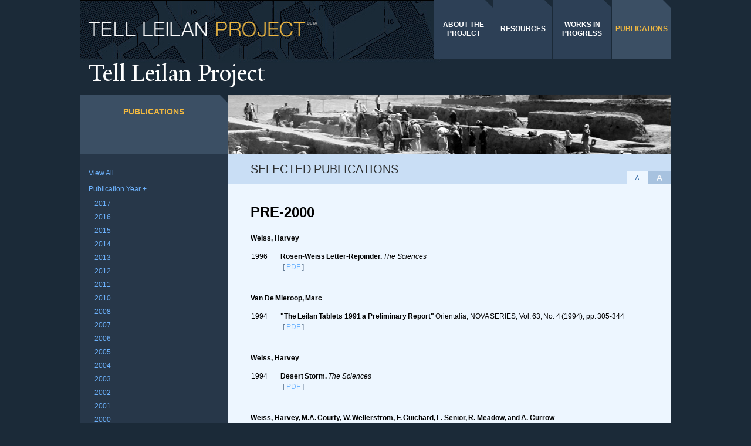

--- FILE ---
content_type: text/html; charset=utf-8
request_url: https://leilan.yale.edu/publications/pre-2000
body_size: 8286
content:
<!DOCTYPE html>
<!--[if lt IE 7 ]> <html lang="en" dir="ltr" class="ie6"> <![endif]-->
<!--[if IE 7 ]>    <html lang="en" dir="ltr" class="ie7"> <![endif]-->
<!--[if IE 8 ]>    <html lang="en" dir="ltr" class="ie8"> <![endif]-->
<!--[if IE 9 ]>    <html lang="en" dir="ltr" class="ie9"> <![endif]-->
<!--[if (gt IE 9)|!(IE)]><!--> <html lang="en" dir="ltr" prefix="content: http://purl.org/rss/1.0/modules/content/ dc: http://purl.org/dc/terms/ foaf: http://xmlns.com/foaf/0.1/ og: http://ogp.me/ns# rdfs: http://www.w3.org/2000/01/rdf-schema# sioc: http://rdfs.org/sioc/ns# sioct: http://rdfs.org/sioc/types# skos: http://www.w3.org/2004/02/skos/core# xsd: http://www.w3.org/2001/XMLSchema#"> <!--<![endif]-->
<head>
<meta http-equiv="X-UA-Compatible" content="IE=edge">
  <!--

  GGGGGGGGGGGG      GGGGGGGGGGG               fGGGGGG
    ;GGGGG.             GGGi                     GGGG
      CGGGG:           GGG                       GGGG
       lGGGGt         GGL                        GGGG
        .GGGGC       GG:                         GGGG
          GGGGG    .GG.        ;CGGGGGGL         GGGG          .LGGGGGGGL
           GGGGG  iGG        GGG:   ,GGGG        GGGG        tGGf     ;GGGC
            LGGGGfGG        GGGG     CGGG;       GGGG       GGGL       GGGGt
             lGGGGL                  CGGG;       GGGG      CGGGCCCCCCCCCCCCC
              GGGG                   GGGG,       GGGG      GGGG
              GGGG             tCGG; CGGG,       GGGG      GGGG
              GGGG          GGGG     CGGG.       GGGG      GGGGL
              GGGG         GGGGC     CGGG.       GGGG      :GGGGC          :
             ,GGGGG.       GGGGG:  .LGGGGG,.tG   GGGG        GGGGGGt,..,fGC
        ,GGGGGGGGGGGGGGf    iGGGGGG   CGGGGC  GGGGGGGGGG       LGGGGGGGC

  -->
  <meta http-equiv="Content-Type" content="text/html; charset=utf-8" />
<meta name="Generator" content="Drupal 7 (http://drupal.org)" />
<link rel="shortcut icon" href="https://leilan.yale.edu/sites/all/themes/yale_omega_base/images/favicon.ico" type="image/vnd.microsoft.icon" />
<meta name="viewport" content="width=device-width, initial-scale=1, maximum-scale=10, minimum-scale=1, user-scalable=yes, target-densitydpi=160dpi" />
  <title>Selected Publications
 | Tell Leilan Project</title>
  <meta name="HandheldFriendly" content="true">
  <meta name="MobileOptimized" content="320">
    
  <!-- Apple Touch Homescreen images -->
  <link rel="apple-touch-icon-precomposed" href="/sites/all/themes/yale_omega_base/images/touch/apple-touch-icon-57x57.png" />                   <!-- iPhone -->
  <link rel="apple-touch-icon-precomposed" sizes="114x114" href="/sites/all/themes/yale_omega_base/images/touch/apple-touch-icon-114x114.png" /> <!-- iPhone Retina -->
  <link rel="apple-touch-icon-precomposed" sizes="72x72" href="/sites/all/themes/yale_omega_base/images/touch/apple-touch-icon-72x72.png" />     <!-- iPad -->
  <link rel="apple-touch-icon-precomposed" sizes="228x228" href="/sites/all/themes/yale_omega_base/images/touch/apple-touch-icon-228x228.png" /> <!-- iPad Retina -->
  
  <link type="text/css" rel="stylesheet" href="https://leilan.yale.edu/sites/default/files/css/css_kShW4RPmRstZ3SpIC-ZvVGNFVAi0WEMuCnI0ZkYIaFw.css" media="all" />
<link type="text/css" rel="stylesheet" href="https://leilan.yale.edu/sites/default/files/css/css_hTLrwzbU9bZhjvzx-j5entbJFEHkjJyd6RgHEla8FhA.css" media="all" />
<link type="text/css" rel="stylesheet" href="https://leilan.yale.edu/sites/default/files/css/css_2MzS-Usu-rNEa9FIWp5sCdX0xwZPjYEvoCjwJSeidGc.css" media="all" />
<link type="text/css" rel="stylesheet" href="https://leilan.yale.edu/sites/default/files/css/css_U9ITCaB6Q5qBNAAVA4a-2AbDIV_3d_EQMg8Cx7e40SI.css" media="all" />
<link type="text/css" rel="stylesheet" href="//maxcdn.bootstrapcdn.com/font-awesome/4.7.0/css/font-awesome.min.css" media="all" />
<link type="text/css" rel="stylesheet" href="https://leilan.yale.edu/sites/default/files/css/css_K-kWlVJ1f_aNo5wd7c4_I90OjS2gcHP5cz93Puk_PKU.css" media="all" />
<link type="text/css" rel="stylesheet" href="https://leilan.yale.edu/sites/default/files/css_injector/css_injector_1.css?rx8gg3" media="all" />
<link type="text/css" rel="stylesheet" href="https://leilan.yale.edu/sites/default/files/css_injector/css_injector_3.css?rx8gg3" media="all" />
<link type="text/css" rel="stylesheet" href="https://leilan.yale.edu/sites/default/files/css_injector/css_injector_6.css?rx8gg3" media="all" />
<link type="text/css" rel="stylesheet" href="https://leilan.yale.edu/sites/default/files/css/css_NhAlt6raI9uXVSvR0lUp-JDhChYKM7eylGmKgovqSns.css" media="all" />

<!--[if (lt IE 9)&(!IEMobile)]>
<link type="text/css" rel="stylesheet" href="https://leilan.yale.edu/sites/default/files/css/css_ogCWpZBEnwhlIwyH7LVuq-N7l8PHDm-b16sxXMdhtqs.css" media="all" />
<![endif]-->

<!--[if gte IE 9]><!-->
<link type="text/css" rel="stylesheet" href="https://leilan.yale.edu/sites/default/files/css/css_Sx0x1cC9CySn7YKwwEzjZBXdYiMVu1_90p73El_dq-g.css" media="all" />
<!--<![endif]-->
  <script type="text/javascript" src="https://leilan.yale.edu/sites/all/libraries/respondjs/respond.min.js?rx8gg3"></script>
<script type="text/javascript">
<!--//--><![CDATA[//><!--
document.cookie = 'adaptive_image=' + Math.max(screen.width, screen.height) + '; path=/';
//--><!]]>
</script>
<script type="text/javascript" src="//ajax.googleapis.com/ajax/libs/jquery/1.8.3/jquery.min.js"></script>
<script type="text/javascript">
<!--//--><![CDATA[//><!--
window.jQuery || document.write("<script src='/sites/all/modules/contrib/jquery_update/replace/jquery/1.8/jquery.min.js'>\x3C/script>")
//--><!]]>
</script>
<script type="text/javascript" src="https://leilan.yale.edu/sites/default/files/js/js_Hfha9RCTNm8mqMDLXriIsKGMaghzs4ZaqJPLj2esi7s.js"></script>
<script type="text/javascript" src="//ajax.googleapis.com/ajax/libs/jqueryui/1.10.2/jquery-ui.min.js"></script>
<script type="text/javascript">
<!--//--><![CDATA[//><!--
window.jQuery.ui || document.write("<script src='/sites/all/modules/contrib/jquery_update/replace/ui/ui/minified/jquery-ui.min.js'>\x3C/script>")
//--><!]]>
</script>
<script type="text/javascript" src="https://leilan.yale.edu/sites/default/files/js/js_ReZ3P6XRSolBi-d94wySVNS3D9KLN7f4FQOxCNmZHdk.js"></script>
<script type="text/javascript" src="https://leilan.yale.edu/sites/default/files/js/js_NpX2cwCeepkWZZ194B6-ViyVBHleaYLOx5R9EWBOMRU.js"></script>
<script type="text/javascript" src="https://leilan.yale.edu/sites/default/files/js/js_RrXwYTxKmsFPWaQXSOU-eraRdXwM9izKe2fpzmONIJs.js"></script>
<script type="text/javascript" src="https://leilan.yale.edu/sites/default/files/js/js_Stj3vE2fqZcEP4fJ1v4XFCRMtBUD8E1-fpSDxfl2lGQ.js"></script>
<script type="text/javascript" src="https://leilan.yale.edu/sites/default/files/js_injector/js_injector_2.js?rx8gg3"></script>
<script type="text/javascript">
<!--//--><![CDATA[//><!--
jQuery.extend(Drupal.settings, {"basePath":"\/","pathPrefix":"","setHasJsCookie":0,"ajaxPageState":{"theme":"yale_leilan","theme_token":"nekSG_X0OxPLRHT2K7gnp6fYsaU7_-aZOSq4KvyhfVY","jquery_version":"1.8","js":{"0":1,"1":1,"sites\/default\/files\/js_injector\/js_injector_3.js":1,"sites\/all\/libraries\/respondjs\/respond.min.js":1,"2":1,"\/\/ajax.googleapis.com\/ajax\/libs\/jquery\/1.8.3\/jquery.min.js":1,"3":1,"misc\/jquery-extend-3.4.0.js":1,"misc\/jquery-html-prefilter-3.5.0-backport.js":1,"misc\/jquery.once.js":1,"misc\/drupal.js":1,"\/\/ajax.googleapis.com\/ajax\/libs\/jqueryui\/1.10.2\/jquery-ui.min.js":1,"4":1,"misc\/ui\/jquery.ui.position-1.13.0-backport.js":1,"misc\/ajax.js":1,"sites\/all\/modules\/contrib\/jquery_update\/js\/jquery_update.js":1,"sites\/all\/modules\/contrib\/extlink\/extlink.js":1,"sites\/all\/libraries\/colorbox\/jquery.colorbox-min.js":1,"sites\/all\/modules\/contrib\/colorbox\/js\/colorbox.js":1,"sites\/all\/modules\/contrib\/colorbox\/js\/colorbox_load.js":1,"sites\/all\/modules\/contrib\/colorbox\/js\/colorbox_inline.js":1,"sites\/all\/modules\/contrib\/jscrollpane\/js\/jquery.jscrollpane.min.js":1,"sites\/all\/modules\/contrib\/jscrollpane\/js\/jquery.mousewheel.js":1,"sites\/all\/modules\/contrib\/jscrollpane\/js\/script.js":1,"sites\/all\/modules\/contrib\/custom_search\/js\/custom_search.js":1,"misc\/progress.js":1,"sites\/all\/modules\/contrib\/colorbox_node\/colorbox_node.js":1,"sites\/all\/themes\/omega\/omega\/js\/jquery.formalize.js":1,"sites\/all\/themes\/omega\/omega\/js\/omega-mediaqueries.js":1,"sites\/all\/themes\/yale_leilan\/js\/jquery.fontSize.js":1,"sites\/all\/themes\/yale_omega_base\/js\/modernizr.custom.min.js":1,"sites\/all\/themes\/yale_omega_base\/js\/jquery.fitted.js":1,"sites\/all\/themes\/yale_omega_base\/js\/typebutter.jquery.min.js":1,"sites\/all\/themes\/yale_omega_base\/js\/typebutter.yaledesign.js":1,"sites\/all\/themes\/yale_omega_base\/js\/jcaption.min.js":1,"sites\/all\/themes\/yale_omega_base\/js\/fastclick.min.js":1,"sites\/all\/themes\/yale_omega_base\/js\/scripts.js":1,"sites\/default\/files\/js_injector\/js_injector_2.js":1},"css":{"modules\/system\/system.base.css":1,"modules\/system\/system.menus.css":1,"modules\/system\/system.messages.css":1,"modules\/system\/system.theme.css":1,"misc\/ui\/jquery.ui.core.css":1,"misc\/ui\/jquery.ui.theme.css":1,"misc\/ui\/jquery.ui.menu.css":1,"misc\/ui\/jquery.ui.autocomplete.css":1,"sites\/all\/modules\/contrib\/adaptive_image\/css\/adaptive-image.css":1,"sites\/all\/modules\/contrib\/calendar\/css\/calendar_multiday.css":1,"sites\/all\/modules\/contrib\/colorbox_node\/colorbox_node.css":1,"modules\/comment\/comment.css":1,"modules\/field\/theme\/field.css":1,"sites\/all\/modules\/contrib\/footnotes\/footnotes.css":1,"modules\/node\/node.css":1,"modules\/search\/search.css":1,"sites\/all\/modules\/custom\/site_backup\/site_backup.css":1,"modules\/user\/user.css":1,"sites\/all\/modules\/contrib\/extlink\/extlink.css":1,"sites\/all\/modules\/contrib\/views\/css\/views.css":1,"sites\/all\/modules\/contrib\/ckeditor\/css\/ckeditor.css":1,"sites\/all\/libraries\/colorbox\/example4\/colorbox.css":1,"sites\/all\/modules\/contrib\/ctools\/css\/ctools.css":1,"sites\/all\/modules\/contrib\/jscrollpane\/css\/jquery.jscrollpane.css":1,"sites\/all\/modules\/contrib\/typogrify\/typogrify.css":1,"\/\/maxcdn.bootstrapcdn.com\/font-awesome\/4.7.0\/css\/font-awesome.min.css":1,"sites\/all\/themes\/omega\/alpha\/css\/alpha-reset.css":1,"sites\/all\/themes\/omega\/alpha\/css\/alpha-mobile.css":1,"sites\/all\/themes\/omega\/alpha\/css\/alpha-alpha.css":1,"sites\/all\/themes\/omega\/omega\/css\/formalize.css":1,"sites\/all\/themes\/omega\/omega\/css\/omega-forms.css":1,"sites\/default\/files\/fontyourface\/font.css":1,"\/sites\/all\/libraries\/fontyourface\/YaleDesign-italic-bold\/stylesheet.css":1,"\/sites\/all\/libraries\/fontyourface\/YaleDesign-italic-normal\/stylesheet.css":1,"\/sites\/all\/libraries\/fontyourface\/YaleDesign-normal-bold\/stylesheet.css":1,"\/sites\/all\/libraries\/fontyourface\/YaleDesign-normal-normal\/stylesheet.css":1,"sites\/all\/themes\/yale_omega_base\/css\/omega-visuals.css":1,"sites\/all\/themes\/yale_omega_base\/css\/system.menus.css":1,"sites\/all\/themes\/yale_omega_base\/css\/global.css":1,"sites\/all\/themes\/yale_leilan\/css\/custom.css":1,"sites\/all\/themes\/yale_omega_base\/css\/fonts.css":1,"sites\/all\/themes\/yale_omega_base\/css\/accents.css":1,"public:\/\/css_injector\/css_injector_1.css":1,"public:\/\/css_injector\/css_injector_3.css":1,"public:\/\/css_injector\/css_injector_6.css":1,"public:\/\/css_injector\/css_injector_11.css":1,"ie::normal::sites\/all\/themes\/yale_omega_base\/css\/yale-omega-base-978-default.css":1,"ie::normal::sites\/all\/themes\/yale_omega_base\/css\/yale-omega-base-978-default-normal.css":1,"ie::normal::sites\/all\/themes\/yale_omega_base\/css\/grid\/978_default\/normal\/978-default-normal-12.css":1,"fluid::sites\/all\/themes\/yale_omega_base\/css\/yale-omega-base-978-default.css":1,"sites\/all\/themes\/yale_omega_base\/css\/grid\/978_default\/fluid\/978-default-fluid-12.css":1,"narrow::sites\/all\/themes\/yale_omega_base\/css\/yale-omega-base-978-default.css":1,"narrow::sites\/all\/themes\/yale_omega_base\/css\/yale-omega-base-978-default-narrow.css":1,"sites\/all\/themes\/yale_omega_base\/css\/grid\/978_default\/narrow\/978-default-narrow-12.css":1,"normal::sites\/all\/themes\/yale_omega_base\/css\/yale-omega-base-978-default.css":1,"normal::sites\/all\/themes\/yale_omega_base\/css\/yale-omega-base-978-default-normal.css":1,"sites\/all\/themes\/yale_omega_base\/css\/grid\/978_default\/normal\/978-default-normal-12.css":1}},"colorbox":{"opacity":"0.85","current":"{current} of {total}","previous":"\u00ab Prev","next":"Next \u00bb","close":"Close","maxWidth":"98%","maxHeight":"98%","fixed":true,"mobiledetect":true,"mobiledevicewidth":"320px","specificPagesDefaultValue":"admin*\nimagebrowser*\nimg_assist*\nimce*\nnode\/add\/*\nnode\/*\/edit\nprint\/*\nprintpdf\/*\nsystem\/ajax\nsystem\/ajax\/*"},"jScrollPane":{"class":".scroll-pane"},"custom_search":{"form_target":"_self","solr":0},"extlink":{"extTarget":"_blank","extClass":"ext","extLabel":"(link is external)","extImgClass":0,"extSubdomains":1,"extExclude":"","extInclude":"","extCssExclude":"","extCssExplicit":"","extAlert":0,"extAlertText":"This link will take you to an external web site.","mailtoClass":"mailto","mailtoLabel":"(link sends e-mail)"},"colorbox_node":{"width":"600px","height":"600px"},"omega":{"layouts":{"primary":"normal","order":["fluid","narrow","normal"],"queries":{"fluid":"all and (min-width: 740px) and (min-device-width: 740px), (max-device-width: 800px) and (min-width: 740px) and (orientation:landscape)","narrow":"all and (min-width: 740px) and (max-width: 1007px)","normal":"all and (min-width: 1008px) and (min-device-width: 1008px), all and (max-device-width: 1024px) and (min-width: 1024px) and (orientation:landscape)"}}}});
//--><!]]>
</script>

</head>
<body class="html not-front not-logged-in page-publications page-publications-pre-2000 context-publications one-sidebar sidebar-first">
  <div id="skip-link">
    <a href="#main-content" class="element-invisible element-focusable">Skip to main content</a>
  </div>
  <div class="region region-page-top" id="region-page-top">
  <div class="region-inner region-page-top-inner">
      </div>
</div>
  <div class="page clearfix" id="page">
      <header id="section-header" class="section section-header">
  <div id="zone-branding-wrapper" class="zone-wrapper zone-branding-wrapper clearfix">  <div id="zone-branding" class="zone zone-branding clearfix container-12">
    <div class="grid-5 region region-branding" id="region-branding">
  <div class="region-inner region-branding-inner">
        <div class="branding-data clearfix">
            <div class="logo-img">
        <a href="/" rel="home" title="Tell Leilan Project
"><img src="https://leilan.yale.edu/sites/default/files/logo_0_0.gif" alt="Tell Leilan Project
" id="logo" /></a>      </div>
                                                  <h2 class="site-name"><a href="/" title="Home">Tell Leilan Project
</a></h2>
                                  </div>
          </div>
</div>
<div class="grid-12 region region-menu" id="region-menu">
  <div class="region-inner region-menu-inner">
        <ul class="mobile-nav">
      <li class="main">Main Menu</li>
      <li class="sub"><a href="#submenu">Sub Menu</a></li>
    </ul>
      </div>
</div>
<div class="grid-7 region region-banner-menu" id="region-banner-menu">
  <div class="region-inner region-banner-menu-inner">
    <div class="block block-system block-menu block-main-menu block-system-main-menu odd block-without-title" id="block-system-main-menu">
  <div class="block-inner clearfix">
            
    <div class="content clearfix">
      <ul class="menu"><li class="first collapsed"><a href="/about-project/overview"><span class="main-menu-menu-item">ABOUT THE PROJECT</span></a></li>
<li class="collapsed"><a href="/resources/overview"><span class="main-menu-menu-item">RESOURCES</span></a></li>
<li class="collapsed"><a href="/works-progress/overview" title=""><span class="main-menu-menu-item">WORKS IN PROGRESS</span></a></li>
<li class="last expanded active-trail"><a href="/publications/all" title="" class="active-trail"><span class="main-menu-menu-item">PUBLICATIONS</span></a></li>
</ul>    </div>
  </div>
</div>
  </div>
</div>
  </div>
</div></header>
  
      <section id="section-content" class="section section-content">
  <div id="zone-content-wrapper" class="zone-wrapper zone-content-wrapper clearfix">  <div id="zone-content" class="zone zone-content clearfix container-12">
            <div class="grid-9 push-3 region region-content" id="region-content">
  <div class="region-inner region-content-inner">
    <a id="main-content"></a>
          <div class="top-banner-image"><p><img alt="" src="/sites/default/files/images/publications-banner.jpg" width="712" height="100" /></p>
</div>
                    <div class="title-font-resize-wrapper">
      <h1 class="title" id="page-title">Selected Publications
</h1>
            <div class="font-resize"><p><a href="#" class="decrease box" title="Decrease text size">A</a><a href="#" class="increase box" title="Increase text size">A</a></p>
</div>
          </div>
                        <div class="block block-system block-main block-system-main odd block-without-title" id="block-system-main">
  <div class="block-inner clearfix">
            
    <div class="content clearfix">
      <div class="view view-publications view-id-publications view-display-id-page_1 view-dom-id-b66f6a3aa96e4f6cac7ad41548592644">
            <div class="view-header">
      <h2>PRE-2000</h2>    </div>
  
  
  
      <div class="view-content">
        <div class="views-row views-row-1">
      
  <div class="views-field views-field-field-pub-author">        <h3 class="field-content">Weiss, Harvey</h3>  </div>  
  <div class="views-field views-field-field-pub-publication-year">        <div class="field-content">1996</div>  </div>  
  <div class="views-field views-field-body">        <h3 class="field-content">Rosen-Weiss Letter-Rejoinder. 
<p><em>The Sciences</em></p>

<p>&nbsp;</p></h3>  </div>  
  <div class="views-field views-field-field-pub-article-pdf-file">        <div class="field-content custom-link-bracket-color"><div class="item-list"><ul><li class="first last">[ <a href="https://leilan.yale.edu/sites/default/files/publications/article-specific/rosen_letter_weiss_rejoinder_the_sciences_1997.pdf" title="" alt="" target="_blank">PDF</a> ]</li></ul></div></div>  </div>  
  <div class="views-field views-field-php-1">        <span class="field-content"></span>  </div>  </div>
  <div class="views-row views-row-2">
      
  <div class="views-field views-field-field-pub-author">        <h3 class="field-content">Van De Mieroop, Marc</h3>  </div>  
  <div class="views-field views-field-field-pub-publication-year">        <div class="field-content">1994</div>  </div>  
  <div class="views-field views-field-body">        <h3 class="field-content">&quot;The Leilan Tablets 1991 a Preliminary Report&quot; <p>Orientalia, NOVA SERIES, Vol. 63, No. 4 (1994), pp. 305-344</p></h3>  </div>  
  <div class="views-field views-field-field-pub-article-pdf-file">        <div class="field-content custom-link-bracket-color"><div class="item-list"><ul><li class="first last">[ <a href="https://leilan.yale.edu/sites/default/files/publications/article-specific/van_de_mieroop_1994_the_tell_leilan_tablets_1991_orienatalia_63_305_344.pdf" title="" alt="" target="_blank">PDF</a> ]</li></ul></div></div>  </div>  
  <div class="views-field views-field-php-1">        <span class="field-content"></span>  </div>  </div>
  <div class="views-row views-row-3">
      
  <div class="views-field views-field-field-pub-author">        <h3 class="field-content">Weiss, Harvey</h3>  </div>  
  <div class="views-field views-field-field-pub-publication-year">        <div class="field-content">1994</div>  </div>  
  <div class="views-field views-field-body">        <h3 class="field-content">Desert Storm. <p><em>The Sciences</em></p></h3>  </div>  
  <div class="views-field views-field-field-pub-article-pdf-file">        <div class="field-content custom-link-bracket-color"><div class="item-list"><ul><li class="first last">[ <a href="https://leilan.yale.edu/sites/default/files/publications/article-specific/9_the_sciences_1996.pdf" title="" alt="" target="_blank">PDF</a> ]</li></ul></div></div>  </div>  
  <div class="views-field views-field-php-1">        <span class="field-content"></span>  </div>  </div>
  <div class="views-row views-row-4">
      
  <div class="views-field views-field-field-pub-author">        <h3 class="field-content">Weiss, Harvey, M.A. Courty, W. Wellerstrom, F. Guichard, L. Senior, R. Meadow, and A. Currow</h3>  </div>  
  <div class="views-field views-field-field-pub-publication-year">        <div class="field-content">1993</div>  </div>  
  <div class="views-field views-field-body">        <h3 class="field-content">The genesis and collapse of Third Millennium north Mesopotamian Civilization. <p><em>Science</em>, 291: 995-1088.</p></h3>  </div>  
  <div class="views-field views-field-field-pub-article-pdf-file">        <div class="field-content custom-link-bracket-color"><div class="item-list"><ul><li class="first last">[ <a href="https://leilan.yale.edu/sites/default/files/publications/article-specific/weissetal1993.pdf" title="" alt="" target="_blank">PDF</a> ]</li></ul></div></div>  </div>  
  <div class="views-field views-field-php-1">        <span class="field-content"></span>  </div>  </div>
  <div class="views-row views-row-5">
      
  <div class="views-field views-field-field-pub-author">        <h3 class="field-content">Weiss, Harvey and Marie-Agnès Courty</h3>  </div>  
  <div class="views-field views-field-field-pub-publication-year">        <div class="field-content">1993</div>  </div>  
  <div class="views-field views-field-body">        <h3 class="field-content">The Genesis and Collapse of the Akkadian Empire, <p>in M. Liverani, ed., <em>Akkad the First World Empire: Structure, Ideology, Traditions</em>. Padua: Sargon. pp. 131-155.</p></h3>  </div>  
  <div class="views-field views-field-field-pub-article-pdf-file">        <div class="field-content custom-link-bracket-color"><div class="item-list"><ul><li class="first last">[ <a href="https://leilan.yale.edu/sites/default/files/publications/article-specific/weiss_and_courty_1993_genesis_collapse_akkadian_empire_in_liverani_ed_akkad_the_first_world_empire.pdf" title="" alt="" target="_blank">PDF</a> ]</li></ul></div></div>  </div>  
  <div class="views-field views-field-php-1">        <span class="field-content"></span>  </div>  </div>
  <div class="views-row views-row-6">
      
  <div class="views-field views-field-field-pub-author">        <h3 class="field-content">Senior, L. and Weiss, Harvey</h3>  </div>  
  <div class="views-field views-field-field-pub-publication-year">        <div class="field-content">1992</div>  </div>  
  <div class="views-field views-field-body">        <h3 class="field-content">Tell Leilan sila-bowls and the Akkadian Reorganization of Subarian Agro-production. <p><em>Orient-Express</em>, 1992.2:16-24.</p></h3>  </div>  
  <div class="views-field views-field-field-pub-article-pdf-file">        <div class="field-content custom-link-bracket-color"><div class="item-list"><ul><li class="first last">[ <a href="https://leilan.yale.edu/sites/default/files/publications/article-specific/seniorweiss1992.pdf" title="" alt="" target="_blank">PDF</a> ]</li></ul></div></div>  </div>  
  <div class="views-field views-field-php-1">        <span class="field-content"></span>  </div>  </div>
  <div class="views-row views-row-7">
      
  <div class="views-field views-field-field-pub-author">        <h3 class="field-content">Ismail, Farouk</h3>  </div>  
  <div class="views-field views-field-field-pub-publication-year">        <div class="field-content">1991</div>  </div>  
  <div class="views-field views-field-body">        <h3 class="field-content">&quot;Altbabylonische Wirtschaftsurkunden aus Tall Leilān (Syrien) <p>PhD Dissertation, Eberhard Karls University of T&uuml;bingen, May 31, 1991.</p></h3>  </div>  
  <div class="views-field views-field-field-pub-article-pdf-file">        <div class="field-content custom-link-bracket-color"><div class="item-list"><ul><li class="first last">[ <a href="https://leilan.yale.edu/sites/default/files/publications/article-specific/ismail_farouk_-_altbabylonische_wirtschaftsurkunden_aus_tall_leilan_syrien._diss_tubingen_1991_1.pdf" title="" alt="" target="_blank">PDF</a> ]</li></ul></div></div>  </div>  
  <div class="views-field views-field-php-1">        <span class="field-content"></span>  </div>  </div>
  <div class="views-row views-row-8">
      
  <div class="views-field views-field-field-pub-author">        <h3 class="field-content">Weiss, Harvey</h3>  </div>  
  <div class="views-field views-field-field-pub-publication-year">        <div class="field-content">1990</div>  </div>  
  <div class="views-field views-field-body">        <h3 class="field-content">Tell Leilan 1989: New Data for Mid-Third Millennium Urbanization and State Formation. <p><em>Mitteilungen der Deutschen Orient-Gesellschaft zu Berlin</em>, 122:193-218.</p></h3>  </div>  
  <div class="views-field views-field-field-pub-article-pdf-file">        <div class="field-content custom-link-bracket-color"><div class="item-list"><ul><li class="first last">[ <a href="https://leilan.yale.edu/sites/default/files/publications/article-specific/weiss1990.pdf" title="" alt="" target="_blank">PDF</a> ]</li></ul></div></div>  </div>  
  <div class="views-field views-field-php-1">        <span class="field-content"></span>  </div>  </div>
  <div class="views-row views-row-9">
      
  <div class="views-field views-field-field-pub-author">        <h3 class="field-content">Weiss, Harvey</h3>  </div>  
  <div class="views-field views-field-field-pub-publication-year">        <div class="field-content">1986</div>  </div>  
  <div class="views-field views-field-body">        <h3 class="field-content">The Origins of Cities in Dry-Farming Syria and Mesopotamia in the Third Millennium B.C.</h3>  </div>  
  <div class="views-field views-field-field-pub-article-pdf-file">        <div class="field-content custom-link-bracket-color"><div class="item-list"><ul><li class="first last">[ <a href="https://leilan.yale.edu/sites/default/files/publications/article-specific/the.origins.of_.cities-libre.pdf" title="" alt="" target="_blank">PDF</a> ]</li></ul></div></div>  </div>  
  <div class="views-field views-field-php-1">        <span class="field-content"></span>  </div>  </div>
  <div class="views-row views-row-10">
      
  <div class="views-field views-field-field-pub-author">        <h3 class="field-content">Weiss, Harvey</h3>  </div>  
  <div class="views-field views-field-field-pub-publication-year">        <div class="field-content">1985</div>  </div>  
  <div class="views-field views-field-body">        <h3 class="field-content">Tell Leilan on the Habur Plains of Syria, <p><em>Biblical Archaeologist</em>, 48.1: 5-34.</p></h3>  </div>  
  <div class="views-field views-field-field-pub-article-pdf-file">        <div class="field-content custom-link-bracket-color"><div class="item-list"><ul><li class="first last">[ <a href="https://leilan.yale.edu/sites/default/files/publications/article-specific/weiss_1985_tell_leilan_on_the_habur_plains_bibarch.pdf" title="" alt="" target="_blank">PDF</a> ]</li></ul></div></div>  </div>  
  <div class="views-field views-field-php-1">        <span class="field-content"></span>  </div>  </div>
  <div class="views-row views-row-11">
      
  <div class="views-field views-field-field-pub-author">        <h3 class="field-content">Weiss, Harvey and T. Cuyler Young, Jr.</h3>  </div>  
  <div class="views-field views-field-field-pub-publication-year">        <div class="field-content">1975</div>  </div>  
  <div class="views-field views-field-body">        <h3 class="field-content">Merchants of Susa: Godin V and plateau-lowland relations in the late Fourth Millennium BC. <p><em>Iran</em>, 10:1-17.</p></h3>  </div>  
  <div class="views-field views-field-field-pub-article-pdf-file">        <div class="field-content custom-link-bracket-color"><div class="item-list"><ul><li class="first last">[ <a href="https://leilan.yale.edu/sites/default/files/publications/article-specific/weissyoung1975.pdf" title="" alt="" target="_blank">PDF</a> ]</li></ul></div></div>  </div>  
  <div class="views-field views-field-php-1">        <span class="field-content"></span>  </div>  </div>
    </div>
  
  
  
  
  
  
</div>    </div>
  </div>
</div>
      </div>
</div>
<aside class="grid-3 pull-9 region region-sidebar-first yale-wide-sidebar" id="region-sidebar-first">
  <div class="region-inner region-sidebar-first-inner">
  <ul class="mobile-jump">
    <li class="sub-anchor"><a name="submenu">&nbsp;</a></li>
    <li class="sub-return"><a href="#">Top</a></li>
  </ul>
    <section class="block block-menu-block block-3 block-menu-block-3 odd" id="block-menu-block-3">
  <div class="block-inner clearfix">
              <h2 class="block-title">Publications</h2>
        
    <div class="content clearfix">
      <div class="menu-block-wrapper menu-block-3 menu-name-main-menu parent-mlid-689 menu-level-1">
  <ul class="menu"><li class="first leaf menu-mlid-878"><a href="/publications/all" title=""><span class="main-menu-menu-item">View All</span></a></li>
<li class="last expanded active-trail menu-mlid-846"><a href="/" title="" class="active-trail"><span class="main-menu-menu-item">Publication Year</span></a><ul class="menu"><li class="first leaf menu-mlid-2351"><a href="/publications/2017"><span class="main-menu-menu-item">2017</span></a></li>
<li class="leaf menu-mlid-2346"><a href="/publications/2016"><span class="main-menu-menu-item">2016</span></a></li>
<li class="leaf menu-mlid-2341"><a href="/publications/2015"><span class="main-menu-menu-item">2015</span></a></li>
<li class="leaf menu-mlid-911"><a href="/publications/2014"><span class="main-menu-menu-item">2014</span></a></li>
<li class="leaf menu-mlid-910"><a href="/publications/2013"><span class="main-menu-menu-item">2013</span></a></li>
<li class="leaf menu-mlid-909"><a href="/publications/2012"><span class="main-menu-menu-item">2012</span></a></li>
<li class="leaf menu-mlid-908"><a href="/publications/2011"><span class="main-menu-menu-item">2011</span></a></li>
<li class="leaf menu-mlid-907"><a href="/publications/2010"><span class="main-menu-menu-item">2010</span></a></li>
<li class="leaf menu-mlid-905"><a href="/publications/2008"><span class="main-menu-menu-item">2008</span></a></li>
<li class="leaf menu-mlid-904"><a href="/publications/2007"><span class="main-menu-menu-item">2007</span></a></li>
<li class="leaf menu-mlid-903"><a href="/publications/2006"><span class="main-menu-menu-item">2006</span></a></li>
<li class="leaf menu-mlid-902"><a href="/publications/2005"><span class="main-menu-menu-item">2005</span></a></li>
<li class="leaf menu-mlid-901"><a href="/publications/2004"><span class="main-menu-menu-item">2004</span></a></li>
<li class="leaf menu-mlid-900"><a href="/publications/2003"><span class="main-menu-menu-item">2003</span></a></li>
<li class="leaf menu-mlid-867"><a href="/publications/2002"><span class="main-menu-menu-item">2002</span></a></li>
<li class="leaf menu-mlid-866"><a href="/publications/2001"><span class="main-menu-menu-item">2001</span></a></li>
<li class="leaf menu-mlid-865"><a href="/publications/2000"><span class="main-menu-menu-item">2000</span></a></li>
<li class="last leaf active-trail active menu-mlid-864"><a href="/publications/pre-2000" class="active-trail active"><span class="main-menu-menu-item">pre-2000</span></a></li>
</ul></li>
</ul></div>
    </div>
  </div>
</section>
  </div>
</aside>  </div>
</div></section>
  
      <footer id="section-footer" class="section section-footer">
  <div id="zone-footer-wrapper" class="zone-wrapper zone-footer-wrapper clearfix">  <div id="zone-footer" class="zone zone-footer clearfix container-12">
    <aside class="grid-3 region region-footer-first" id="region-footer-first">
  <div class="region-inner region-footer-first-inner">
    <h1><a href="http://www.yale.edu/">Yale University</a></h1>
  </div>
</aside><div class="grid-9 region region-footer-third" id="region-footer-third">
  <div class="region-inner region-footer-third-inner">
    <div class="block block-block block-2 block-block-2 odd block-without-title" id="block-block-2">
  <div class="block-inner clearfix">
            
    <div class="content clearfix">
      <p>All material copyright © 2014, Harvey Weiss, Yale University.<br />Not for reprint without permission.</p>
    </div>
  </div>
</div>
  </div>
</div>
  </div>
</div></footer>
  </div>
  <div class="region region-page-bottom" id="region-page-bottom">
  <div class="region-inner region-page-bottom-inner">
      </div>
</div>
<script type="text/javascript">
<!--//--><![CDATA[//><!--

      (function() {
      var sz = document.createElement('script'); sz.type = 'text/javascript'; sz.async = true;
      sz.src = '//siteimproveanalytics.com/js/siteanalyze_66356571.js';
      var s = document.getElementsByTagName('script')[0]; s.parentNode.insertBefore(sz, s);
      })();
      
//--><!]]>
</script>
<script type="text/javascript">
<!--//--><![CDATA[//><!--
jQuery(document).ready(function() {
var liExpandedA  = jQuery('#region-sidebar-first ul.menu li.expanded > a');

//liExpandedA.unbind();
var insideMenuItemActive = liExpandedA.siblings('ul').children('li').children('a').hasClass('active');

if(insideMenuItemActive == false) {
  liExpandedA.addClass('closed');
}
else {
   liExpandedA.siblings('ul').css({'display':'block'});
}  

liExpandedA.click(function(e) {
  var clickedA = jQuery(this);
  if(clickedA.hasClass('closed')) {
    /*  jQuery('#region-sidebar-first ul.menu').height('auto');
      var childUlHeight = clickedA.siblings('ul').height();
      clickedA.siblings('ul').height(childUlHeight+'px'); */
      clickedA.siblings('ul').slideDown('slow', function() {
      clickedA.removeClass('closed').addClass('opened');
    });
    
  }
  else {
    if(clickedA.attr('href') !== '/works-progress/city-gate-introduction') {
        clickedA.siblings('ul').slideUp('slow', function() {
        clickedA.removeClass('opened').addClass('closed');
      });
    }  
  }

  if(clickedA.attr('href') !== '/works-progress/city-gate-introduction') {
    e.preventDefault();
  }  
})


jQuery('#region-menu .mobile-nav li.main').click(function(e) {
  var currentliMain = jQuery(this);
  var regionBannerMenu = jQuery('#zone-branding #region-banner-menu ul.menu');
  if(currentliMain.hasClass('expanded')) {
    regionBannerMenu.slideUp('slow', function() {
      currentliMain.removeClass('expanded');
    });
    
  }
  else {
    regionBannerMenu.slideDown('slow', function() {
      currentliMain.addClass('expanded');
    });
  }
  e.preventDefault();
})

})
//--><!]]>
</script>
<script type="text/javascript" src="https://leilan.yale.edu/sites/default/files/js_injector/js_injector_3.js?rx8gg3"></script>
</body>
</html>


--- FILE ---
content_type: text/css
request_url: https://leilan.yale.edu/sites/default/files/css_injector/css_injector_1.css?rx8gg3
body_size: 3002
content:
body {
  font-family: Helvetica;
  font-size: 62.5%;
  background: #1B2A38;
  color: #000;
  font-size: 12px;
  font-size: 1.2em;  
  height: 100%;
  margin: 0;
}

.page #section-header, .page #section-footer {
  background-image: none;
  -ms-filter: "";
  filter: none;
  background-color: transparent;
}


hgroup.site-name-slogan {
	display: none;	
}

#zone-branding div.region-menu {
  display: none;
}

#zone-branding #region-banner-menu .region-banner-menu-inner {
  margin: 0;
}

header #zone-branding{ background: url("/sites/all/themes/yale_leilan/images/site-bg.jpg") no-repeat -57px 0; }

#region-banner-menu ul.menu li, #zone-branding #region-banner-menu ul.menu li.last a {
  border-right: none;
}

#zone-branding #region-banner-menu ul.menu li a.active, #zone-branding #region-banner-menu ul.menu li a.active:hover, #zone-branding #region-banner-menu ul.menu li a.active-trail {
 	color: #F2B940;
  background-color: #3b4f64;
}

#zone-branding #region-banner-menu ul.menu li a.active span {
 	color: #F2B940;
}
   
#zone-branding #region-banner-menu ul.menu li a:hover {
	color: #5a93d1;
  background-color: #223a54;
}


.decrease {
    background:  #edf6ff;
    font-size: 9px;
    line-height: 2.5em !important;
    display: block;
    float: left;
    height: 22px;
    padding: 0 15px;
}
.increase {
    background: #a7c2df;
    color: #fff;
    line-height: 1.4em !important;
    display: block;
    float: left;
    height: 22px;
    font-size: 15px;
    padding: 0 15px;
}

.font-resize {
    bottom: 0;
    position: absolute;
    right: 0px;
    z-index: 1;
}

aside#region-sidebar-first {
  background-color: #273749;
}

aside#region-sidebar-first h2.block-title span {
    color: #f2b940;
}




#zone-content {
  background-color: #273749;
}

#zone-content .grid-3 {
  margin-left: 0;
  margin-right: 0;
  width: 25%;
}

#zone-content .grid-9 {
  margin-left: 0;
  margin-right: 0;
  width: 75%;
  background-color: #EDF6FF;
}

#zone-content #region-sidebar-first ul.menu ul {
  border-top: none;
  padding: 0;
  margin-left: 10px;  
  margin-bottom: 0;  
}

#zone-content #region-sidebar-first ul.menu:first-child {
  padding: 20px 5px 20px 15px;
}

#zone-content #region-sidebar-first ul.menu li {
  margin: 0;
  padding: 0;
  border-bottom: medium none;    
}

#zone-content #region-sidebar-first ul.menu li:hover {
  background: none repeat scroll 0 0 rgba(0, 0, 0, 0);
}

#zone-content #region-sidebar-first ul.menu li a{
  margin: 0;
  color: #6eb4ff;
  display: block;
  line-height: 1.3em;
  background: #273749;
  padding: 6px 0;
}
#zone-content #region-sidebar-first ul.menu ul li a{ padding: 4px 0;}
#zone-content #region-sidebar-first ul.menu ul ul li a{ padding: 2px 0;}

#zone-content #region-sidebar-first ul.menu li.expanded a { 
  margin-bottom: 0px;
}

#region-sidebar-first ul.menu li.expanded ul {
  display: none;
}
#region-sidebar-first ul.menu{ border: none; }

#zone-content #region-sidebar-first ul.menu li.expanded > a:after {
  content: "  +";
}

#zone-content #region-sidebar-first ul.menu li a.active, #region-sidebar-first ul.menu li a.active:hover {
color: #F2B940;
}
#region-sidebar-first ul.menu a:hover{ filter: none;}

#zone-content #region-sidebar-first ul.menu li a:hover {
color: #fff;
}
  
/*#zone-content #region-sidebar-first ul.menu li ul.menu li a {
  margin: 5px auto;
}*/


#zone-branding div.logo-img {
  display: table-cell;
  height: 100px;
  vertical-align: middle;
}    

/*#region-banner-menu {
  margin:auto 15px;  
}*/


#zone-branding #region-banner-menu ul.menu li {
  width:100px;
  height:100px;
  margin: 0 auto;
  text-align: center;
  background-color: #2D4056;
  display: inline-block;
  border-right: 1px solid #1B2A38;    
}

#zone-branding #region-banner-menu ul.menu li a {
  color: #fff;
  line-height: 15px;
  font-weight: 700;
  width:100%;
  height:100%;
  float:none;
  padding:0;
  background-color: #2d4056;
  position: relative;
 /* border-right: 1px solid #1B2A38;  */
  margin: auto 0;
  display: table;
}
#zone-branding #region-banner-menu ul.menu li a:after, aside#region-sidebar-first h2.block-title:after{
	content:"";
	position: absolute;
	display: block;
	width: 0;
	height: 0;
	top:0;
	right: -17px;
	border-style: solid;
	border-color: #1b2a38 transparent transparent;
	border-width: 15px;
	
}

#zone-branding #region-banner-menu ul.menu li a span {
  text-align: center;
  vertical-align: middle;
  display: table-cell;
  height: 100%;
}

aside#region-sidebar-first h2.block-title {
background-color: #3b4f64;
  color: #F2B940;
  font-family: Helvetica,sans-serif;
  font-size: 15px;  
  font-size: 1.15em;
  font-weight: 600;  
  height: 80px;
  line-height: 1.3em;
  margin: 0 auto;
  position: relative;
  padding-top: 20px;
  text-align: center;
  text-transform: uppercase;
}

.title-font-resize-wrapper {
    position: relative;
}
h1#page-title {
background-color: #c9def5;
  color: #2c2e2f;
  font-size: 20px;
  font-size: 2.0rem;
  font-weight: 500;
  padding: 15px 40px;
  text-transform: uppercase;
  font-family: Helvetica,sans-serif;  
  margin: 0px;
  position: relative;
  z-index: 1;
}

#zone-content .region-inner, #region-content {
  margin-bottom: 0;
}

#region-content #block-system-main {
  background-color: #EDF6FF;
  padding: 35px 40px 20px;
}

.top-banner-image {
  position: relative;
  z-index: 1;
}

#region-content .top-banner-image p {
  margin:0;
}

#region-content .top-banner-image img, #region-content .top-banner-image p img, #region-content div.field-name-field-banner-image .field-item img {
  width:100%;
}

#region-footer-second, .region-footer-second-inner {
  float: right;
  margin-right: 0; 
  height: 60px;
}

#zone-footer #region-footer-second p.spacer {
  margin-top: 22px !important;
}

#zone-footer .region-footer-first, #zone-footer .region-footer-third{
   margin: 0;
}


/* ------------------- PAGE CONTENT -------------------------*/
#region-content h3{
  color: #000;
  font-size: 15px;
  font-size: 1.15em;  
  font-weight: bold;
  font-family: helvetica;
}    

#region-content .block-system-main .field-name-body h3 {
  margin: 30px 0 15px;
}
#region-content .block-system-main .field-name-body .field-item div:first-child h3, #region-content .block-system-main .field-name-body .field-item h3:first-child{
  margin-top: 0;
}

#region-content .block-system-main .field-name-body table {
  width: auto;
}

#region-content .block-system-main .field-name-body ul {
  list-style-type: none;
}

#region-content .block-system-main .field-name-body ul li {
  list-style-type: none;
  padding-left: 1em;
  text-indent: -1em;
  margin-left: 1em;
}

.views-field {
  color: #000;
}

#region-content div.field-items a, #region-content .views-field a, #region-content.views-field a:visited {
  color: #6eb4ff;
} 
#region-content div.views-field-field-public-media-pdf-file a:hover, #region-content div.view-house-of-the-foreigners a:hover, #region-content section.block-publications-block-1 a:hover /*, .view-in-the-public-media .views-field-field-public-media-image-file a:hover, .view-in-the-public-media .views-field-field-public-media-html-link a:hover */ {
 /*  color: #fff;  */
 text-decoration: underline;
}

#region-content div.field-items a:hover, #region-content .views-field a:hover {
/*  color: #fff; */
  text-decoration: underline;
  line-height: normal;
}

.field-name-body table tr td {
  background: #DCEAF8;
  border: medium none;
  text-align: center;
  padding: 5px;
}


.region-content .field-name-body table tr td:nth-child(1) {
  padding-left: 5px;
}


.region-content .field-name-body table tr td a:hover {
  background: none;
  color: #6eb4ff;
}

div.caption-wrapper.none, div.caption-wrapper.center {
  margin-bottom: 0px;
}

.colorbox-insert-image div.caption-wrapper .caption {
  display: none;
}

#region-content .view-content .wip-listing-link div.field-content, #region-content .view-content .custom-link-bracket-color div.field-content {
 color:#657c95;
}

#cboxLoadingOverlay {
    background-position: center center;
}
/* ---- caption to right ----
#colorbox, #cboxContent, #cboxLoadedContent {
    box-sizing: content-box;
    float: left;
    overflow: hidden !important;
}
#cboxTitle {
    color: #999;
    float: left;
    position: absolute;
    right: 0;
    left: inherit;
    bottom: inherit;
    text-align: center;
    top: 0;
    width: 8%;
}
 ---- caption to right ---- */
 /* ------------- HOUSE OF FOREIGNERS ----------*/
.block-views-videos-block-1 .view-videos {margin-left:40px;}
.block-views-videos-block-1 .view-videos .views-row:hover{color:#EDF6FF; background: none;}
.block-views-videos-block-1 .view-videos .clickable {border:none;}
.block-views-videos-block-1 .view-videos .views-row h3 {
  margin:15px 0; 
} 


.block-views-videos-block-1 .view-videos .views-row .embedded-video .player:hover{color:#EDF6FF;}
 
/* -----------------------------------------*/


/* -----------------  MEDIA QUERY ------------------*/
@media only screen and (min-width:741px) and (max-width:870px)  { 
  #zone-branding div.logo-img {
    height: 100px;
  }

  
  div.logo-img #logo {
    max-width: 75%;
  }
  
/*  #zone-branding #region-banner-menu ul.menu li {
    height: 80px;
    width: 80px;
  }
  
  #zone-branding #region-banner-menu ul.menu li a {
    font-size: 11px;
    font-size: 1.1rem;
  }

  h1#page-title {
    font-size: 18px;
    font-size: 1.8rem;
  }
  aside#region-sidebar-first h2.block-title {
    font-size: 17px;
    font-size: 1.7rem;
  }*/
}



@media only screen and (max-width:740px)  { 
  body {
    background: url("../images/site-bg-mobile.jpg") no-repeat left top #1B2A38;    
  }

.font-resize{
   display:none;
}

  #zone-branding div.logo-img {
    display: block;
    height: auto;
    margin: 40px auto;
    text-align: center;
  }

  #zone-branding div.region-menu {
    display: block;
  }
  
  #region-banner-menu {
    margin:0;  
  }
  
  #zone-branding #region-banner-menu ul.menu {
    display: none;
    box-shadow: 3px 3px 5px 0 rgba(0, 0, 0, 0.4);
/*    float: left;
    width: 100%;*/
  }  

  #zone-branding #region-banner-menu ul.menu li {
    display: block;
    float: left;
    width: 100%;
    height: auto;
    border-bottom: 1px solid #1B2A38;
    text-align: left;    
  } 
  
  #zone-branding #region-banner-menu ul.menu li.last {
    display: block;
    float: left;
    width: 100%;
    height: auto;
    border-bottom: none;    
  } 

  #zone-branding #region-banner-menu ul.menu li a {
    display: block;
    padding: 12px 0 12px 6px;
    width: 100%;
  }
  
  #zone-content .grid-9, #zone-content .grid-3 {
    margin-left: 0;
    width: 100%;
  } 
   
  h1#page-title {
    padding: 15px;  
  }
  
  #region-content #block-system-main {
    padding: 25px 15px;    
  }
      
  #region-menu .mobile-nav li {
    font-size: 15px;
    font-size: 1.5rem;
    box-shadow: 3px 3px 5px 0 rgba(0, 0, 0, 0.4);
  } 

  #region-menu .mobile-nav li.expanded {
    background-color: #3b4f64;  
  }
  
  aside#region-sidebar-first h2.block-title {
    height: auto;
    padding: 10px;
  }
  
  #zone-content #region-sidebar-first ul.menu:first-child {
    margin-left: 10px;
    margin-right: 10px;
  }
  
  #zone-footer-wrapper {
      padding-bottom: 0;
  }

  #zone-footer {
    padding-bottom: 10px;
  }
  
  .region-footer-second-inner {
    display: block;
    margin-right: 10px;
    padding-bottom: 0;
    padding-top: 0px;
  }

}

@media only screen and (min-width:740px) and (max-width:1060px)  {
  #section-header, #section-content, #section-footer {
    margin: 0 15px;
  } 
}
@media only screen and (min-width:768px) and (max-width:870px)  {
div.logo-img #logo {
    max-width:80%;
  }
}

@media only screen and (max-width:1060px)  {
  #region-content:after {
    right:0;
  }
}

/* Admin Tabs - Fix for left margin */
.region-content div.tabs{ margin-left: 40px;}
.region-content div.tabs a{ white-space: nowrap;}

--- FILE ---
content_type: text/css
request_url: https://leilan.yale.edu/sites/default/files/css_injector/css_injector_3.css?rx8gg3
body_size: 478
content:
#block-views-in-the-public-media-block-1 {
    background-color: #edf6ff;
    padding: 10px 40px 50px;
}

#region-content  #block-views-in-the-public-media-block-1 h3, .view-in-the-public-media .views-row .views-field, .view-publications .views-row .views-field, view-publications .views-row .views-field h3, view-publications .views-row .views-field p {
  font-size:12px;
  font-size:1em;
}

#region-content .view-in-the-public-media h3, #region-content .view-publications h3 {
 margin-bottom: 0px;
 font-size:12px;
 font-size:1em;
}

.view-in-the-public-media h3 p, .view-publications h3 p {
  display:inline;
  font-weight:normal;
  line-height: 1.5em;
}

/*.view-in-the-public-media div.view-content h3, .view-publications div.view-content h3  {
    margin-top: 25px;
} */

.view-in-the-public-media div.view-content .views-row {
    margin-bottom: 25px;
}

.view-in-the-public-media div.view-content .views-row:last-child {
    margin-bottom: 0px;
}

.view-in-the-public-media div.view-content h3:last-child, .view-publications div.view-content h3:last-child {
    margin-top: 0px;
}

.view-in-the-public-media div.views-field-field-public-media-pdf-file,  .view-in-the-public-media div.views-field-field-public-media-image-file,  .view-in-the-public-media div.views-field-field-public-media-html-link {
 color:#657c95;
}

.views-field-field-public-media-pdf-file .item-list ul li {
  display: block;
  margin-right: 10px;
}

.views-field-field-public-media-pdf-file .item-list ul li span, .views-field-field-public-media-image-file .item-list ul li span {
color:#000;
}

/* ----------------------- PUBLICATION VIEW -------------------------*/

.view-publications .view-header {
  margin-bottom: 25px;
}

.view-publications .view-header h2 {
  color: #000;
  font-family: helvetica;
  font-size: 24px;
  font-weight: bold;
}

.view-publications .views-field-field-pub-author {
    margin-bottom: 15px;
}

.view-publications .view-content > h3 {
  display: none;
}

.view-publications .view-content .views-field-field-pub-publication-year {
    display: inline-block;
    height: 100%;
    vertical-align: top;
    width: 7%;
}


.view-publications .view-content .views-field-body {
    display: inline-block;
    width: 92%;
    margin-top:0px;
}

.views-field-field-pub-article-pdf-file, .views-field-field-pub-article-pdf-file, .views-field-field-pub-html-link, .views-field-field-pub-figure-specific-file, .view-display-id-page .views-field-php-1 {
  margin-left: 8%;
}

.view-display-id-page .views-field-php-1 {
  margin-top: 20px;
}

.views-field-field-pub-figure-specific-file {
  margin-top: 10px;
}  

.custom-link-bracket-color {
  color: #657c95;
}

.custom-link-bracket-color span {
  color: #000;
}

.views-field-field-pub-article-pdf-file .item-list ul li {
  display: inline-block;
  margin-right: 10px;
}

.view-publications div.view-content .views-row {
    margin-bottom: 35px;
}

.view-publications div.view-content .views-row:last-child {
    margin-bottom: 0px;
}

--- FILE ---
content_type: text/css
request_url: https://leilan.yale.edu/sites/default/files/css_injector/css_injector_6.css?rx8gg3
body_size: -75
content:
#zone-footer #region-footer-first h1 {
    font-size: 24px;
    font-size: 2.4rem;
    line-height: 38px;
    margin: 5px 0 0;
}

#zone-footer #region-footer-first h1 a {
    background: none;
    color: #fff;
    font-size: 24px;
    font-size: 2.4rem;
    height: auto;
    overflow: visible;
    text-indent: 0;
    width: auto;
}

#region-footer-third {
  float: right;
}

#region-footer-third #block-block-2 {
  margin-top: 15px;
}

#region-footer-third #block-block-2 p {
    color: #33587d;
    float: right;
    font-size: 12px;
    line-height: 14px;
    max-width: 375px;
    text-align: right;
}

--- FILE ---
content_type: text/css
request_url: https://leilan.yale.edu/sites/default/files/css/css_NhAlt6raI9uXVSvR0lUp-JDhChYKM7eylGmKgovqSns.css
body_size: -148
content:
.page-gallery-box-view #cboxLoadedContent > div,.node-type-gallery-box .region-content .content{display:flex;}#cboxLoadedContent .field-name-body{font-size:15px;margin-top:12px;}.page-gallery-box-view .field-name-field-gallerybox-image,.node-type-gallery-box .field-name-field-gallerybox-image{order:1;width:60%;}.page-gallery-box-view .field-name-field-gallerybox-image img,.node-type-gallery-box .field-name-field-gallerybox-image img{width:100%;height:100%;}.page-gallery-box-view .field-name-body,.node-type-gallery-box .field-name-body{order:2;width:30%;padding:0 1em;}@media screen and (max-width:740px){.page-gallery-box-view  .content{display:block;}.page-gallery-box-view .content .field-name-field-gallerybox-image{order:1;}.page-gallery-box-view .content .field-name-body{order:2;}}


--- FILE ---
content_type: text/javascript
request_url: https://leilan.yale.edu/sites/default/files/js_injector/js_injector_3.js?rx8gg3
body_size: -66
content:
jQuery(document).ready(function(){
	jQuery('.increase').fontSize({
		action: "up",
		elements: "#block-menu-block-1, #page-title, .menu-name-main-menu, #block-system-main, #region-footer-third",
		max: 14
	});
	jQuery('.increase').click(function(){
          jQuery(this).css({'background':'#edf6ff', 'color':'#0c4c92'});
         jQuery('.decrease').css({'background':'#a7c2df'});
       });
	jQuery('.decrease').fontSize({
		action: 'down',
                            min: 12,
		elements: "#block-menu-block-1, #page-title, .menu-name-main-menu, #block-system-main, #region-footer-third"
	});
         jQuery('.decrease').click(function(){
          jQuery(this).css({'background':'#edf6ff', 'color':'#0c4c92'});
          jQuery('.increase').css({'background':'#a7c2df'});
       });
})


--- FILE ---
content_type: text/javascript
request_url: https://leilan.yale.edu/sites/default/files/js_injector/js_injector_2.js?rx8gg3
body_size: -176
content:
/*----------------------------Body content colorbox ----------------------------*/
jQuery(document).ready(function() {
 jQuery('section.section-content .region-content a.link-popup').click(function(e) {
    var figureEleHref = jQuery(this).attr('href');
    jQuery.colorbox({'href':figureEleHref});
    e.preventDefault();
})
});

--- FILE ---
content_type: application/x-javascript
request_url: https://leilan.yale.edu/sites/default/files/js/js_Stj3vE2fqZcEP4fJ1v4XFCRMtBUD8E1-fpSDxfl2lGQ.js
body_size: 14378
content:
/*
  Formalize - version 1.1

  Note: This file depends on the jQuery library.
*/

// Module pattern:
// http://yuiblog.com/blog/2007/06/12/module-pattern
var FORMALIZE = (function($, window, document, undefined) {
  // Private constants.
  var PLACEHOLDER_SUPPORTED = 'placeholder' in document.createElement('input');
  var AUTOFOCUS_SUPPORTED = 'autofocus' in document.createElement('input');
  var IE6 = !!($.browser.msie && parseInt($.browser.version, 10) === 6);
  var IE7 = !!($.browser.msie && parseInt($.browser.version, 10) === 7);

  // Expose innards of FORMALIZE.
  return {
    // FORMALIZE.go
    go: function() {
      for (var i in FORMALIZE.init) {
        FORMALIZE.init[i]();
      }
    },
    // FORMALIZE.init
    init: {
      // FORMALIZE.init.ie6_skin_inputs
      ie6_skin_inputs: function() {
        // Test for Internet Explorer 6.
        if (!IE6 || !$('input, select, textarea').length) {
          // Exit if the browser is not IE6,
          // or if no form elements exist.
          return;
        }

        // For <input type="submit" />, etc.
        var button_regex = /button|submit|reset/;

        // For <input type="text" />, etc.
        var type_regex = /date|datetime|datetime-local|email|month|number|password|range|search|tel|text|time|url|week/;

        $('input').each(function() {
          var el = $(this);

          // Is it a button?
          if (this.getAttribute('type').match(button_regex)) {
            el.addClass('ie6-button');

            /* Is it disabled? */
            if (this.disabled) {
              el.addClass('ie6-button-disabled');
            }
          }
          // Or is it a textual input?
          else if (this.getAttribute('type').match(type_regex)) {
            el.addClass('ie6-input');

            /* Is it disabled? */
            if (this.disabled) {
              el.addClass('ie6-input-disabled');
            }
          }
        });

        $('textarea, select').each(function() {
          /* Is it disabled? */
          if (this.disabled) {
            $(this).addClass('ie6-input-disabled');
          }
        });
      },
      // FORMALIZE.init.autofocus
      autofocus: function() {
        if (AUTOFOCUS_SUPPORTED || !$(':input[autofocus]').length) {
          return;
        }

        $(':input[autofocus]:visible:first').focus();
      },
      // FORMALIZE.init.placeholder
      placeholder: function() {
        if (PLACEHOLDER_SUPPORTED || !$(':input[placeholder]').length) {
          // Exit if placeholder is supported natively,
          // or if page does not have any placeholder.
          return;
        }

        FORMALIZE.misc.add_placeholder();

        $(':input[placeholder]').each(function() {
          var el = $(this);
          var text = el.attr('placeholder');

          el.focus(function() {
            if (el.val() === text) {
              el.val('').removeClass('placeholder-text');
            }
          }).blur(function() {
            FORMALIZE.misc.add_placeholder();
          });

          // Prevent <form> from accidentally
          // submitting the placeholder text.
          el.closest('form').submit(function() {
            if (el.val() === text) {
              el.val('').removeClass('placeholder-text');
            }
          }).bind('reset', function() {
            setTimeout(FORMALIZE.misc.add_placeholder, 50);
          });
        });
      }
    },
    // FORMALIZE.misc
    misc: {
      // FORMALIZE.misc.add_placeholder
      add_placeholder: function() {
        if (PLACEHOLDER_SUPPORTED || !$(':input[placeholder]').length) {
          // Exit if placeholder is supported natively,
          // or if page does not have any placeholder.
          return;
        }

        $(':input[placeholder]').each(function() {
          var el = $(this);
          var text = el.attr('placeholder');

          if (!el.val() || el.val() === text) {
            el.val(text).addClass('placeholder-text');
          }
        });
      }
    }
  };
// Alias jQuery, window, document.
})(jQuery, this, this.document);

// Automatically calls all functions in FORMALIZE.init
jQuery(document).ready(function() {
  FORMALIZE.go();
});
;
/**
 * @todo
 */

Drupal.omega = Drupal.omega || {};

(function($) {
  /**
   * @todo
   */
  var current;
  var previous;

  /**
   * @todo
   */
  var setCurrentLayout = function (index) {
    index = parseInt(index);
    previous = current;
    current = Drupal.settings.omega.layouts.order.hasOwnProperty(index) ? Drupal.settings.omega.layouts.order[index] : 'mobile';

    if (previous != current) {
      $('body').removeClass('responsive-layout-' + previous).addClass('responsive-layout-' + current);
      $.event.trigger('responsivelayout', {from: previous, to: current});
    }
  };

  /**
   * @todo
   */
  Drupal.omega.getCurrentLayout = function () {
    return current;
  };

  /**
   * @todo
   */
  Drupal.omega.getPreviousLayout = function () {
    return previous;
  };

  /**
   * @todo
   */
  Drupal.omega.crappyBrowser = function () {
    return $.browser.msie && parseInt($.browser.version, 10) < 9;
  };

  /**
   * @todo
   */
  Drupal.omega.checkLayout = function (layout) {
    if (Drupal.settings.omega.layouts.queries.hasOwnProperty(layout) && Drupal.settings.omega.layouts.queries[layout]) {
      var output = Drupal.omega.checkQuery(Drupal.settings.omega.layouts.queries[layout]);

      if (!output && layout == Drupal.settings.omega.layouts.primary) {
        var dummy = $('<div id="omega-check-query"></div>').prependTo('body');

        dummy.append('<style media="all">#omega-check-query { position: relative; z-index: -1; }</style>');
        dummy.append('<!--[if (lt IE 9)&(!IEMobile)]><style media="all">#omega-check-query { z-index: 100; }</style><![endif]-->');

        output = parseInt(dummy.css('z-index')) == 100;

        dummy.remove();
      }

      return output;
    }

    return false;
  };

  /**
   * @todo
   */
  Drupal.omega.checkQuery = function (query) {
    var dummy = $('<div id="omega-check-query"></div>').prependTo('body');

    dummy.append('<style media="all">#omega-check-query { position: relative; z-index: -1; }</style>');
    dummy.append('<style media="' + query + '">#omega-check-query { z-index: 100; }</style>');

    var output = parseInt(dummy.css('z-index')) == 100;

    dummy.remove();

    return output;
  };

  /**
   * @todo
   */
  Drupal.behaviors.omegaMediaQueries = {
    attach: function (context) {
      $('body', context).once('omega-mediaqueries', function () {
        var primary = $.inArray(Drupal.settings.omega.layouts.primary, Drupal.settings.omega.layouts.order);
        var dummy = $('<div id="omega-media-query-dummy"></div>').prependTo('body');

        dummy.append('<style media="all">#omega-media-query-dummy { position: relative; z-index: -1; }</style>');
        dummy.append('<!--[if (lt IE 9)&(!IEMobile)]><style media="all">#omega-media-query-dummy { z-index: ' + primary + '; }</style><![endif]-->');

        for (var i in Drupal.settings.omega.layouts.order) {
          dummy.append('<style media="' + Drupal.settings.omega.layouts.queries[Drupal.settings.omega.layouts.order[i]] + '">#omega-media-query-dummy { z-index: ' + i + '; }</style>');
        }

        $(window).bind('resize.omegamediaqueries', function () {
          setCurrentLayout(dummy.css('z-index'));
        }).load(function () {
          $(this).trigger('resize.omegamediaqueries');
        });
      });
    }
  };
})(jQuery);
;
/*!
 * jQuery fontSize v1.0
 * http://protoboard.cl/
 *
 * Copyright 2011, Rodrigo Augosto (@coto)
 * Dual licensed under the MIT or GPL Version 2 licenses.
 *
 * Date: Mon Mar 22 01:01:29 2011 -0500
 */

;(function($) {

	$.fn.fontSize = function(settings){
		defaults = {
			action: "up",
			increment: 1,
			max: 30,
			min: 8,
			widget: {css: ["mas","menos"]},
			headers: {},
			debug: false
		},
		this.click(function(){
			if(settings['elements'] == "")
				return;
			elements = settings['elements'];
			var action = $.trim((settings['action']==undefined)? defaults.action:settings['action']);
			var factor = parseInt((settings['increment']==undefined)? defaults.increment:settings['increment']);
			var max = parseInt((settings['max']==undefined)? defaults.max:settings['max']);
			var min = parseInt((settings['min']==undefined)? defaults.min:settings['min']);
			var patron = /px$/;
			if ($(elements).children().size() == 0){
					tamanno = $(elements).css('font-size');
					if (action == "up"){
						new_tamanno = parseInt(tamanno.replace(patron, '')) + factor;
						if(new_tamanno > max){
							return;
						}
					}
					else{
						new_tamanno = parseInt(tamanno.replace(patron, '')) - factor;
						if(new_tamanno < min){
							return;
						}
					}
					$(elements).css('font-size',new_tamanno+'px');
			}
			else{
				$(elements).children().each(function(){
					tamanno = $(this).css('font-size');
					if (action == "up"){
						new_tamanno = parseInt(tamanno.replace(patron, '')) + factor;
						if(new_tamanno > max){
							return;
						}
					}
					else{
						new_tamanno = parseInt(tamanno.replace(patron, '')) - factor;
						if(new_tamanno < min){
							return;
						}
					}
					$(this).css('font-size',new_tamanno+'px');
				});
			}

		})
	}
})(jQuery);
;
/* Modernizr 2.6.2 (Custom Build) | MIT & BSD
 * Build: http://modernizr.com/download/#-canvas-canvastext-inlinesvg-svg-touch-printshiv-cssclasses-teststyles-prefixes-load
 */
;window.Modernizr=function(a,b,c){function x(a){j.cssText=a}function y(a,b){return x(m.join(a+";")+(b||""))}function z(a,b){return typeof a===b}function A(a,b){return!!~(""+a).indexOf(b)}function B(a,b,d){for(var e in a){var f=b[a[e]];if(f!==c)return d===!1?a[e]:z(f,"function")?f.bind(d||b):f}return!1}var d="2.6.2",e={},f=!0,g=b.documentElement,h="modernizr",i=b.createElement(h),j=i.style,k,l={}.toString,m=" -webkit- -moz- -o- -ms- ".split(" "),n={svg:"http://www.w3.org/2000/svg"},o={},p={},q={},r=[],s=r.slice,t,u=function(a,c,d,e){var f,i,j,k,l=b.createElement("div"),m=b.body,n=m||b.createElement("body");if(parseInt(d,10))while(d--)j=b.createElement("div"),j.id=e?e[d]:h+(d+1),l.appendChild(j);return f=["&#173;",'<style id="s',h,'">',a,"</style>"].join(""),l.id=h,(m?l:n).innerHTML+=f,n.appendChild(l),m||(n.style.background="",n.style.overflow="hidden",k=g.style.overflow,g.style.overflow="hidden",g.appendChild(n)),i=c(l,a),m?l.parentNode.removeChild(l):(n.parentNode.removeChild(n),g.style.overflow=k),!!i},v={}.hasOwnProperty,w;!z(v,"undefined")&&!z(v.call,"undefined")?w=function(a,b){return v.call(a,b)}:w=function(a,b){return b in a&&z(a.constructor.prototype[b],"undefined")},Function.prototype.bind||(Function.prototype.bind=function(b){var c=this;if(typeof c!="function")throw new TypeError;var d=s.call(arguments,1),e=function(){if(this instanceof e){var a=function(){};a.prototype=c.prototype;var f=new a,g=c.apply(f,d.concat(s.call(arguments)));return Object(g)===g?g:f}return c.apply(b,d.concat(s.call(arguments)))};return e}),o.canvas=function(){var a=b.createElement("canvas");return!!a.getContext&&!!a.getContext("2d")},o.canvastext=function(){return!!e.canvas&&!!z(b.createElement("canvas").getContext("2d").fillText,"function")},o.touch=function(){var c;return"ontouchstart"in a||a.DocumentTouch&&b instanceof DocumentTouch?c=!0:u(["@media (",m.join("touch-enabled),("),h,")","{#modernizr{top:9px;position:absolute}}"].join(""),function(a){c=a.offsetTop===9}),c},o.svg=function(){return!!b.createElementNS&&!!b.createElementNS(n.svg,"svg").createSVGRect},o.inlinesvg=function(){var a=b.createElement("div");return a.innerHTML="<svg/>",(a.firstChild&&a.firstChild.namespaceURI)==n.svg};for(var C in o)w(o,C)&&(t=C.toLowerCase(),e[t]=o[C](),r.push((e[t]?"":"no-")+t));return e.addTest=function(a,b){if(typeof a=="object")for(var d in a)w(a,d)&&e.addTest(d,a[d]);else{a=a.toLowerCase();if(e[a]!==c)return e;b=typeof b=="function"?b():b,typeof f!="undefined"&&f&&(g.className+=" "+(b?"":"no-")+a),e[a]=b}return e},x(""),i=k=null,e._version=d,e._prefixes=m,e.testStyles=u,g.className=g.className.replace(/(^|\s)no-js(\s|$)/,"$1$2")+(f?" js "+r.join(" "):""),e}(this,this.document),function(a,b){function k(a,b){var c=a.createElement("p"),d=a.getElementsByTagName("head")[0]||a.documentElement;return c.innerHTML="x<style>"+b+"</style>",d.insertBefore(c.lastChild,d.firstChild)}function l(){var a=r.elements;return typeof a=="string"?a.split(" "):a}function m(a){var b=i[a[g]];return b||(b={},h++,a[g]=h,i[h]=b),b}function n(a,c,f){c||(c=b);if(j)return c.createElement(a);f||(f=m(c));var g;return f.cache[a]?g=f.cache[a].cloneNode():e.test(a)?g=(f.cache[a]=f.createElem(a)).cloneNode():g=f.createElem(a),g.canHaveChildren&&!d.test(a)?f.frag.appendChild(g):g}function o(a,c){a||(a=b);if(j)return a.createDocumentFragment();c=c||m(a);var d=c.frag.cloneNode(),e=0,f=l(),g=f.length;for(;e<g;e++)d.createElement(f[e]);return d}function p(a,b){b.cache||(b.cache={},b.createElem=a.createElement,b.createFrag=a.createDocumentFragment,b.frag=b.createFrag()),a.createElement=function(c){return r.shivMethods?n(c,a,b):b.createElem(c)},a.createDocumentFragment=Function("h,f","return function(){var n=f.cloneNode(),c=n.createElement;h.shivMethods&&("+l().join().replace(/\w+/g,function(a){return b.createElem(a),b.frag.createElement(a),'c("'+a+'")'})+");return n}")(r,b.frag)}function q(a){a||(a=b);var c=m(a);return r.shivCSS&&!f&&!c.hasCSS&&(c.hasCSS=!!k(a,"article,aside,figcaption,figure,footer,header,hgroup,nav,section{display:block}mark{background:#FF0;color:#000}")),j||p(a,c),a}function v(a){var b,c=a.getElementsByTagName("*"),d=c.length,e=RegExp("^(?:"+l().join("|")+")$","i"),f=[];while(d--)b=c[d],e.test(b.nodeName)&&f.push(b.applyElement(w(b)));return f}function w(a){var b,c=a.attributes,d=c.length,e=a.ownerDocument.createElement(t+":"+a.nodeName);while(d--)b=c[d],b.specified&&e.setAttribute(b.nodeName,b.nodeValue);return e.style.cssText=a.style.cssText,e}function x(a){var b,c=a.split("{"),d=c.length,e=RegExp("(^|[\\s,>+~])("+l().join("|")+")(?=[[\\s,>+~#.:]|$)","gi"),f="$1"+t+"\\:$2";while(d--)b=c[d]=c[d].split("}"),b[b.length-1]=b[b.length-1].replace(e,f),c[d]=b.join("}");return c.join("{")}function y(a){var b=a.length;while(b--)a[b].removeNode()}function z(a){function g(){clearTimeout(d._removeSheetTimer),b&&b.removeNode(!0),b=null}var b,c,d=m(a),e=a.namespaces,f=a.parentWindow;return!u||a.printShived?a:(typeof e[t]=="undefined"&&e.add(t),f.attachEvent("onbeforeprint",function(){g();var d,e,f,h=a.styleSheets,i=[],j=h.length,l=Array(j);while(j--)l[j]=h[j];while(f=l.pop())if(!f.disabled&&s.test(f.media)){try{d=f.imports,e=d.length}catch(m){e=0}for(j=0;j<e;j++)l.push(d[j]);try{i.push(f.cssText)}catch(m){}}i=x(i.reverse().join("")),c=v(a),b=k(a,i)}),f.attachEvent("onafterprint",function(){y(c),clearTimeout(d._removeSheetTimer),d._removeSheetTimer=setTimeout(g,500)}),a.printShived=!0,a)}var c=a.html5||{},d=/^<|^(?:button|map|select|textarea|object|iframe|option|optgroup)$/i,e=/^<|^(?:a|b|button|code|div|fieldset|form|h1|h2|h3|h4|h5|h6|i|iframe|img|input|label|li|link|ol|option|p|param|q|script|select|span|strong|style|table|tbody|td|textarea|tfoot|th|thead|tr|ul)$/i,f,g="_html5shiv",h=0,i={},j;(function(){try{var a=b.createElement("a");a.innerHTML="<xyz></xyz>",f="hidden"in a,j=a.childNodes.length==1||function(){b.createElement("a");var a=b.createDocumentFragment();return typeof a.cloneNode=="undefined"||typeof a.createDocumentFragment=="undefined"||typeof a.createElement=="undefined"}()}catch(c){f=!0,j=!0}})();var r={elements:c.elements||"abbr article aside audio bdi canvas data datalist details figcaption figure footer header hgroup mark meter nav output progress section summary time video",shivCSS:c.shivCSS!==!1,supportsUnknownElements:j,shivMethods:c.shivMethods!==!1,type:"default",shivDocument:q,createElement:n,createDocumentFragment:o};a.html5=r,q(b);var s=/^$|\b(?:all|print)\b/,t="html5shiv",u=!j&&function(){var c=b.documentElement;return typeof b.namespaces!="undefined"&&typeof b.parentWindow!="undefined"&&typeof c.applyElement!="undefined"&&typeof c.removeNode!="undefined"&&typeof a.attachEvent!="undefined"}();r.type+=" print",r.shivPrint=z,z(b)}(this,document),function(a,b,c){function d(a){return"[object Function]"==o.call(a)}function e(a){return"string"==typeof a}function f(){}function g(a){return!a||"loaded"==a||"complete"==a||"uninitialized"==a}function h(){var a=p.shift();q=1,a?a.t?m(function(){("c"==a.t?B.injectCss:B.injectJs)(a.s,0,a.a,a.x,a.e,1)},0):(a(),h()):q=0}function i(a,c,d,e,f,i,j){function k(b){if(!o&&g(l.readyState)&&(u.r=o=1,!q&&h(),l.onload=l.onreadystatechange=null,b)){"img"!=a&&m(function(){t.removeChild(l)},50);for(var d in y[c])y[c].hasOwnProperty(d)&&y[c][d].onload()}}var j=j||B.errorTimeout,l=b.createElement(a),o=0,r=0,u={t:d,s:c,e:f,a:i,x:j};1===y[c]&&(r=1,y[c]=[]),"object"==a?l.data=c:(l.src=c,l.type=a),l.width=l.height="0",l.onerror=l.onload=l.onreadystatechange=function(){k.call(this,r)},p.splice(e,0,u),"img"!=a&&(r||2===y[c]?(t.insertBefore(l,s?null:n),m(k,j)):y[c].push(l))}function j(a,b,c,d,f){return q=0,b=b||"j",e(a)?i("c"==b?v:u,a,b,this.i++,c,d,f):(p.splice(this.i++,0,a),1==p.length&&h()),this}function k(){var a=B;return a.loader={load:j,i:0},a}var l=b.documentElement,m=a.setTimeout,n=b.getElementsByTagName("script")[0],o={}.toString,p=[],q=0,r="MozAppearance"in l.style,s=r&&!!b.createRange().compareNode,t=s?l:n.parentNode,l=a.opera&&"[object Opera]"==o.call(a.opera),l=!!b.attachEvent&&!l,u=r?"object":l?"script":"img",v=l?"script":u,w=Array.isArray||function(a){return"[object Array]"==o.call(a)},x=[],y={},z={timeout:function(a,b){return b.length&&(a.timeout=b[0]),a}},A,B;B=function(a){function b(a){var a=a.split("!"),b=x.length,c=a.pop(),d=a.length,c={url:c,origUrl:c,prefixes:a},e,f,g;for(f=0;f<d;f++)g=a[f].split("="),(e=z[g.shift()])&&(c=e(c,g));for(f=0;f<b;f++)c=x[f](c);return c}function g(a,e,f,g,h){var i=b(a),j=i.autoCallback;i.url.split(".").pop().split("?").shift(),i.bypass||(e&&(e=d(e)?e:e[a]||e[g]||e[a.split("/").pop().split("?")[0]]),i.instead?i.instead(a,e,f,g,h):(y[i.url]?i.noexec=!0:y[i.url]=1,f.load(i.url,i.forceCSS||!i.forceJS&&"css"==i.url.split(".").pop().split("?").shift()?"c":c,i.noexec,i.attrs,i.timeout),(d(e)||d(j))&&f.load(function(){k(),e&&e(i.origUrl,h,g),j&&j(i.origUrl,h,g),y[i.url]=2})))}function h(a,b){function c(a,c){if(a){if(e(a))c||(j=function(){var a=[].slice.call(arguments);k.apply(this,a),l()}),g(a,j,b,0,h);else if(Object(a)===a)for(n in m=function(){var b=0,c;for(c in a)a.hasOwnProperty(c)&&b++;return b}(),a)a.hasOwnProperty(n)&&(!c&&!--m&&(d(j)?j=function(){var a=[].slice.call(arguments);k.apply(this,a),l()}:j[n]=function(a){return function(){var b=[].slice.call(arguments);a&&a.apply(this,b),l()}}(k[n])),g(a[n],j,b,n,h))}else!c&&l()}var h=!!a.test,i=a.load||a.both,j=a.callback||f,k=j,l=a.complete||f,m,n;c(h?a.yep:a.nope,!!i),i&&c(i)}var i,j,l=this.yepnope.loader;if(e(a))g(a,0,l,0);else if(w(a))for(i=0;i<a.length;i++)j=a[i],e(j)?g(j,0,l,0):w(j)?B(j):Object(j)===j&&h(j,l);else Object(a)===a&&h(a,l)},B.addPrefix=function(a,b){z[a]=b},B.addFilter=function(a){x.push(a)},B.errorTimeout=1e4,null==b.readyState&&b.addEventListener&&(b.readyState="loading",b.addEventListener("DOMContentLoaded",A=function(){b.removeEventListener("DOMContentLoaded",A,0),b.readyState="complete"},0)),a.yepnope=k(),a.yepnope.executeStack=h,a.yepnope.injectJs=function(a,c,d,e,i,j){var k=b.createElement("script"),l,o,e=e||B.errorTimeout;k.src=a;for(o in d)k.setAttribute(o,d[o]);c=j?h:c||f,k.onreadystatechange=k.onload=function(){!l&&g(k.readyState)&&(l=1,c(),k.onload=k.onreadystatechange=null)},m(function(){l||(l=1,c(1))},e),i?k.onload():n.parentNode.insertBefore(k,n)},a.yepnope.injectCss=function(a,c,d,e,g,i){var e=b.createElement("link"),j,c=i?h:c||f;e.href=a,e.rel="stylesheet",e.type="text/css";for(j in d)e.setAttribute(j,d[j]);g||(n.parentNode.insertBefore(e,n),m(c,0))}}(this,document),Modernizr.load=function(){yepnope.apply(window,[].slice.call(arguments,0))};;
/**
* Fitted: a jQuery Plugin
* @author: Trevor Morris (trovster)
* @url: http://www.trovster.com/lab/code/plugins/jquery.fitted.js
* @documentation: http://www.trovster.com/lab/plugins/fitted/
* @published: 11/09/2008
* @updated: 29/09/2008
* @license Creative Commons Attribution Non-Commercial Share Alike 3.0 Licence
*		   http://creativecommons.org/licenses/by-nc-sa/3.0/
* @notes: 
* Also see BigTarget by Leevi Graham - http://newism.com.au/blog/post/58/bigtarget-js-increasing-the-size-of-clickable-targets/ 
*
*/
if(typeof jQuery != 'undefined') {
	jQuery(function($) {
		$.fn.extend({
			fitted: function(options) {
				var settings = $.extend({}, $.fn.fitted.defaults, options);
							
				return this.each(
					function() {
						
						var $t = $(this);
						var o = $.metadata ? $.extend({}, settings, $t.metadata()) : settings;
						
						if($t.find(':has(a)')) {
							/**
							* Find the first Anchor
							* @var object $a
							*/
							var $a = $t.find('a:first');
							
							/**
							* Get the Anchor Attributes
							*/
							var href = $a.attr('href');
							var title = $a.attr('title');
							
							/**
							* Setup the Container
							* Add the 'container' class defined in settings
							* @event hover
							* @event click
							*/
							$t.addClass(o['class']['container']).hover(
								function(){
									/**
									* Hovered Element
									*/
									$h = $(this);
									
									/**
									* Add the 'hover' class defined in settings
									*/
									$h.addClass(o['class']['hover']);
									
									/**
									* Add the Title Attribute if the option is set, and it's not empty
									*/
									if(typeof o['title'] != 'undefined' && o['title']===true && title != '') {
										$h.attr('title',title);
									}
																		
									/**
									* Set the Status bar string if the option is set
									*/
									if(typeof o['status'] != 'undefined' && o['status']===true) {
										if($.browser.safari) {
											/**
											* Safari Formatted Status bar string
											*/
											window.status = 'Go to "' + href + '"';
										}
										else {
											/**
											* Default Formatted Status bar string
											*/
											window.status = href;
										}
									}
								},
								function(){
									/**
									* "un"-hovered Element
									*/
									$h = $(this);
									
									/**
									* Remove the Title Attribute if it was set by the Plugin
									*/
									if(typeof o['title'] != 'undefined' && o['title']===true && title != '') {
										$h.removeAttr('title');
									}
									
									/**
									* Remove the 'hover' class defined in settings
									*/
									$h.removeClass(o['class']['hover']);
									
									/**
									* Remove the Status bar string
									*/
									window.status = '';
								}
							).click(
								function(){
									/**
									* Clicked!
									* The Container has been Clicked
									* Trigger the Anchor / Follow the Link
									*/
									if($a.is('[rel*=external]')){
										window.open($href);
										return false;
									}
									else {
										//$a.click(); $a.trigger('click');
										window.location = href;
									}
								}
							);
						}
					}
				);
			}
		});
		
		/**
		* Plugin Defaults
		*/
		$.fn.fitted.defaults = {
			'class' : {
				'container' : 'fitted',
				'hover' : 'hovered'
			},
			'title' : true,
			'status' : false
		};
	});
};
/* 
* TYPEBUTTER v1.3
* Developed by David Hudson  (@_davidhudson)
* Website design and default font kerning by Joel Richardson (@richardson_joel)
* This work is licensed under a Creative Commons Attribution-ShareAlike 3.0 Unported License: http://creativecommons.org/licenses/by-sa/3.0/
 */
(function(e){var t;e.fn.typeButterReset=function(){t=null};e.fn.typeButterExtend=function(n){t=e.extend(n,t)};e.fn.typeButter=function(n){var r=this,s=e.extend({"default-spacing":"0em",elementName:"kern"},n);recurseThroughNodes=function(n,r){e(r).contents().each(function(){var r,o=e(this),u=n.css("text-transform").toLowerCase()=="uppercase"?o.text().toUpperCase():o.text(),a=[""];if(this.nodeType==3){var f=String(n.css("fontWeight")).toLowerCase(),l=n.css("fontStyle").toLowerCase(),c=n.css("font-family").toLowerCase();var h=new Array("normal","bold","bolder","lighter","100","200","300","400","500","600","700","800","900"),p=new Array("normal","italic","oblique");c=c.split(",");c=c[0].replace(/[^\w\s]/gi,"").replace(/ /g,"-");if(!e.inArray(f,h)||f=="400")f="normal";if(!e.inArray(l,p))l="normal";if(f=="700")f="bold";if(t[c]!=undefined&&t[c][f+"-"+l]!=undefined){for(i=0;i<u.length;i++){if(t[c][f+"-"+l][u.substring(i,i+2)]!=undefined){var d=t[c][f+"-"+l][u.substring(i,i+2)],v=parseInt(n.css("letter-spacing"));d=v*.064+parseFloat(d)+parseFloat(s["default-spacing"])+"em";a.push("<"+s.elementName+' style="letter-spacing:'+d+'">'+u.substring(i,i+1)+"</"+s.elementName+">")}else{a.push(u.substring(i,i+1))}}e(n).append(a.join(""))}else{e(n).append(o);console.log("library not found for "+c)}}else{r=e(this).clone().empty().appendTo(n);recurseThroughNodes(r,this)}})};return r.each(function(t,n){var i=e(this),o=i.clone();i.empty();i.css("letter-spacing",s["default-spacing"]);recurseThroughNodes(i,o);if(r.length==t+1&&typeof s.callback=="function"){s.callback()}})}})(jQuery)
;
jQuery.fn.typeButterExtend({
'yaledesign': {
  'normal-normal': {

    'AT'  : '-0.05em',
    'AV'  : '-0.13em',
    'AW'  : '-0.11em',
    'AY'  : '-0.1em',

    'FA'  : '-0.09em',
    'PA'  : '-0.09em',
    'TA'  : '-0.07em',
    'VA'  : '-0.13em',
    'WA'  : '-0.11em',
    'YA'  : '-0.08em',

    'LT'  : '-0.1em',
    'LV'  : '-0.06em',
    'LW'  : '-0.07em',
    'LY'  : '-0.08em',

    'Ja'  : '-0.03em',
    'Je'  : '-0.04em',
    'Jo'  : '-0.03em',
    'Ju'  : '-0.04em',

    'Na'  : '-0.03em',
    'Ne'  : '-0.03em',
    'No'  : '-0.03em',
    'Nu'  : '-0.03em',

    'Pa'  : '-0.03em',
    'Pe'  : '-0.04em',
    'Po'  : '-0.03em',

    'Ta'  : '-0.07em',
    'Te'  : '-0.08em',
    'Ti'  : '0.01em',
    'To'  : '-0.1em',
    'Tr'  : '-0.05em',
    'Tu'  : '-0.05em',
    'Ty'  : '-0.03em',
    'Tw'  : '-0.06em',

    'Va'  : '-0.08em',
    'Ve'  : '-0.1em',
    'Vo'  : '-0.08em',
    'Vu'  : '-0.04em',
    'Vy'  : '-0.02em',

    'Wa'  : '-0.09em',
    'We'  : '-0.08em',
    'Wu'  : '-0.04em',

    'Ya'  : '-0.09em'
    }
  }
});

// TypeButter init, only modern browsers get TypeButter
jQuery.noConflict();
  jQuery(document).ready(function($) {
    if (document.addEventListener) {
      $('.canvas #region-branding h1, .canvas #region-branding h2, .canvas #region-content h1, .canvas #region-content h2, .canvas .roman aside h2').typeButter();
    }
});
;
/*
 * Replaced jcaption with a modified version this script:
 * http://darineko.com/2570/automatic-image-captions-with-jquery
 */

(function($) {
  $(function() {
    $('.node img[title], .region-sidebar-second .block-block img[title], .homepage-caption img[title]').each(function() {
      // Exception so it doesn't get applied to flexslider.
      if (!$(this).parents('div').hasClass('flexslider')) {
        var image = $(this);
        var caption = image.attr('title');
        var imagealign = image.css('float');
        var imageclass = image.attr('class');

        switch (imageclass) {
          case "floatleft":
          imageclass = "left";
          break;

          case "floatright":
          imageclass = "right";
          break;

          case "center":
          imageclass = "center"
          break;

          default:
          imageclass = "none";
        }

        image.after('<span class="caption">' + caption + '</span>');
        image.next('span.caption').andSelf().wrapAll('<div>');
        image.parent('div').addClass('caption-wrapper ' + imageclass).css({'width': image.outerWidth(false), 'height': 'auto', 'float': imagealign});
      }
    });
  });
})(jQuery);
;
/**
 * @preserve FastClick: polyfill to remove click delays on browsers with touch UIs.
 *
 * @version 0.6.9
 * @codingstandard ftlabs-jsv2
 * @copyright The Financial Times Limited [All Rights Reserved]
 * @license MIT License (see LICENSE.txt)
 */

/*jslint browser:true, node:true*/
/*global define, Event, Node*/


/**
 * Instantiate fast-clicking listeners on the specificed layer.
 *
 * @constructor
 * @param {Element} layer The layer to listen on
 */
function FastClick(b){var c,a=this;this.trackingClick=false;this.trackingClickStart=0;this.targetElement=null;this.touchStartX=0;this.touchStartY=0;this.lastTouchIdentifier=0;this.touchBoundary=10;this.layer=b;if(!b||!b.nodeType){throw new TypeError("Layer must be a document node")}this.onClick=function(){return FastClick.prototype.onClick.apply(a,arguments)};this.onMouse=function(){return FastClick.prototype.onMouse.apply(a,arguments)};this.onTouchStart=function(){return FastClick.prototype.onTouchStart.apply(a,arguments)};this.onTouchEnd=function(){return FastClick.prototype.onTouchEnd.apply(a,arguments)};this.onTouchCancel=function(){return FastClick.prototype.onTouchCancel.apply(a,arguments)};if(FastClick.notNeeded(b)){return}if(this.deviceIsAndroid){b.addEventListener("mouseover",this.onMouse,true);b.addEventListener("mousedown",this.onMouse,true);b.addEventListener("mouseup",this.onMouse,true)}b.addEventListener("click",this.onClick,true);b.addEventListener("touchstart",this.onTouchStart,false);b.addEventListener("touchend",this.onTouchEnd,false);b.addEventListener("touchcancel",this.onTouchCancel,false);if(!Event.prototype.stopImmediatePropagation){b.removeEventListener=function(e,g,d){var f=Node.prototype.removeEventListener;if(e==="click"){f.call(b,e,g.hijacked||g,d)}else{f.call(b,e,g,d)}};b.addEventListener=function(f,g,e){var d=Node.prototype.addEventListener;if(f==="click"){d.call(b,f,g.hijacked||(g.hijacked=function(h){if(!h.propagationStopped){g(h)}}),e)}else{d.call(b,f,g,e)}}}if(typeof b.onclick==="function"){c=b.onclick;b.addEventListener("click",function(d){c(d)},false);b.onclick=null}}FastClick.prototype.deviceIsAndroid=navigator.userAgent.indexOf("Android")>0;FastClick.prototype.deviceIsIOS=/iP(ad|hone|od)/.test(navigator.userAgent);FastClick.prototype.deviceIsIOS4=FastClick.prototype.deviceIsIOS&&(/OS 4_\d(_\d)?/).test(navigator.userAgent);FastClick.prototype.deviceIsIOSWithBadTarget=FastClick.prototype.deviceIsIOS&&(/OS ([6-9]|\d{2})_\d/).test(navigator.userAgent);FastClick.prototype.needsClick=function(a){switch(a.nodeName.toLowerCase()){case"button":case"select":case"textarea":if(a.disabled){return true}break;case"input":if((this.deviceIsIOS&&a.type==="file")||a.disabled){return true}break;case"label":case"video":return true}return(/\bneedsclick\b/).test(a.className)};FastClick.prototype.needsFocus=function(a){switch(a.nodeName.toLowerCase()){case"textarea":case"select":return true;case"input":switch(a.type){case"button":case"checkbox":case"file":case"image":case"radio":case"submit":return false}return !a.disabled&&!a.readOnly;default:return(/\bneedsfocus\b/).test(a.className)}};FastClick.prototype.sendClick=function(b,c){var a,d;if(document.activeElement&&document.activeElement!==b){document.activeElement.blur()}d=c.changedTouches[0];a=document.createEvent("MouseEvents");a.initMouseEvent("click",true,true,window,1,d.screenX,d.screenY,d.clientX,d.clientY,false,false,false,false,0,null);a.forwardedTouchEvent=true;b.dispatchEvent(a)};FastClick.prototype.focus=function(a){var b;if(this.deviceIsIOS&&a.setSelectionRange){b=a.value.length;a.setSelectionRange(b,b)}else{a.focus()}};FastClick.prototype.updateScrollParent=function(b){var c,a;c=b.fastClickScrollParent;if(!c||!c.contains(b)){a=b;do{if(a.scrollHeight>a.offsetHeight){c=a;b.fastClickScrollParent=a;break}a=a.parentElement}while(a)}if(c){c.fastClickLastScrollTop=c.scrollTop}};FastClick.prototype.getTargetElementFromEventTarget=function(a){if(a.nodeType===Node.TEXT_NODE){return a.parentNode}return a};FastClick.prototype.onTouchStart=function(c){var a,d,b;if(c.targetTouches.length>1){return true}a=this.getTargetElementFromEventTarget(c.target);d=c.targetTouches[0];if(this.deviceIsIOS){b=window.getSelection();if(b.rangeCount&&!b.isCollapsed){return true}if(!this.deviceIsIOS4){if(d.identifier===this.lastTouchIdentifier){c.preventDefault();return false}this.lastTouchIdentifier=d.identifier;this.updateScrollParent(a)}}this.trackingClick=true;this.trackingClickStart=c.timeStamp;this.targetElement=a;this.touchStartX=d.pageX;this.touchStartY=d.pageY;if((c.timeStamp-this.lastClickTime)<200){c.preventDefault()}return true};FastClick.prototype.touchHasMoved=function(a){var c=a.changedTouches[0],b=this.touchBoundary;if(Math.abs(c.pageX-this.touchStartX)>b||Math.abs(c.pageY-this.touchStartY)>b){return true}return false};FastClick.prototype.findControl=function(a){if(a.control!==undefined){return a.control}if(a.htmlFor){return document.getElementById(a.htmlFor)}return a.querySelector("button, input:not([type=hidden]), keygen, meter, output, progress, select, textarea")};FastClick.prototype.onTouchEnd=function(c){var e,d,b,g,f,a=this.targetElement;if(this.touchHasMoved(c)){this.trackingClick=false;this.targetElement=null}if(!this.trackingClick){return true}if((c.timeStamp-this.lastClickTime)<200){this.cancelNextClick=true;return true}this.lastClickTime=c.timeStamp;d=this.trackingClickStart;this.trackingClick=false;this.trackingClickStart=0;if(this.deviceIsIOSWithBadTarget){f=c.changedTouches[0];
a=document.elementFromPoint(f.pageX-window.pageXOffset,f.pageY-window.pageYOffset)||a;a.fastClickScrollParent=this.targetElement.fastClickScrollParent}b=a.tagName.toLowerCase();if(b==="label"){e=this.findControl(a);if(e){this.focus(a);if(this.deviceIsAndroid){return false}a=e}}else{if(this.needsFocus(a)){if((c.timeStamp-d)>100||(this.deviceIsIOS&&window.top!==window&&b==="input")){this.targetElement=null;return false}this.focus(a);if(!this.deviceIsIOS4||b!=="select"){this.targetElement=null;c.preventDefault()}return false}}if(this.deviceIsIOS&&!this.deviceIsIOS4){g=a.fastClickScrollParent;if(g&&g.fastClickLastScrollTop!==g.scrollTop){return true}}if(!this.needsClick(a)){c.preventDefault();this.sendClick(a,c)}return false};FastClick.prototype.onTouchCancel=function(){this.trackingClick=false;this.targetElement=null};FastClick.prototype.onMouse=function(a){if(!this.targetElement){return true}if(a.forwardedTouchEvent){return true}if(!a.cancelable){return true}if(!this.needsClick(this.targetElement)||this.cancelNextClick){if(a.stopImmediatePropagation){a.stopImmediatePropagation()}else{a.propagationStopped=true}a.stopPropagation();a.preventDefault();return false}return true};FastClick.prototype.onClick=function(a){var b;if(this.trackingClick){this.targetElement=null;this.trackingClick=false;return true}if(a.target.type==="submit"&&a.detail===0){return true}b=this.onMouse(a);if(!b){this.targetElement=null}return b};FastClick.prototype.destroy=function(){var a=this.layer;if(this.deviceIsAndroid){a.removeEventListener("mouseover",this.onMouse,true);a.removeEventListener("mousedown",this.onMouse,true);a.removeEventListener("mouseup",this.onMouse,true)}a.removeEventListener("click",this.onClick,true);a.removeEventListener("touchstart",this.onTouchStart,false);a.removeEventListener("touchend",this.onTouchEnd,false);a.removeEventListener("touchcancel",this.onTouchCancel,false)};FastClick.notNeeded=function(b){var a;if(typeof window.ontouchstart==="undefined"){return true}if((/Chrome\/[0-9]+/).test(navigator.userAgent)){if(FastClick.prototype.deviceIsAndroid){a=document.querySelector("meta[name=viewport]");if(a&&a.content.indexOf("user-scalable=no")!==-1){return true}}else{return true}}if(b.style.msTouchAction==="none"){return true}return false};FastClick.attach=function(a){return new FastClick(a)};if(typeof define!=="undefined"&&define.amd){define(function(){return FastClick})}else{if(typeof module!=="undefined"&&module.exports){module.exports=FastClick.attach;module.exports.FastClick=FastClick}else{window.FastClick=FastClick}};;
/*
* Scripts for Yale Drupal 7
*
* The only way I could get all of these scripts to work without errors was to use the noConflict mode.
*
* There may be better ways to handle this:
* http://drupal.org/node/857094
* http://drupal.org/project/jquery_dollar
* http://drupal.org/node/171213
*/

// ligature.js v1.0
// http://code.google.com/p/ligature-js/
ligature = function(extended, node) {
  if (!node) {
    ligature(extended, document.body);
  }
  else {
    if (node.nodeType == 3 && node.parentNode.nodeName != 'SCRIPT') {
      node.nodeValue = node.nodeValue
        .replace(/ffl/g, 'ﬄ')
        .replace(/ffi/g, 'ﬃ')
        .replace(/fl/g, 'ﬂ')
        .replace(/fi/g, 'ﬁ')
        .replace(/ff/g, 'ﬀ')

      if (extended) {
        node.nodeValue = node.nodeValue.replace(/ae/g, 'æ')
          .replace(/A[Ee]/g, 'Æ')
          .replace(/oe/g, 'œ')
          .replace(/O[Ee]/g, 'Œ')
          .replace(/ue/g, 'ᵫ')
          .replace(/st/g, 'ﬆ');
      }
    }
    if (node.childNodes) {
      for (var i = 0; i < node.childNodes.length; i++) {
        ligature(extended, node.childNodes.item(i));
      }
    }
  }
};

// Main jQuery scripts
jQuery.noConflict();
  jQuery(document).ready(function($) {

    // Fitted, a jQuery Plugin by Trevor Morris
    // http://www.trovster.com/lab/plugins/fitted/
    $('.clickable').fitted();

    // Slideshow fade controls
    $('.flex-direction-nav').hide();
    $('.flex-nav-container').hover(function() {
      $('.flex-direction-nav').fadeToggle(200);
    });

    // Mobile Nav Hide
    if (window.innerWidth && window.innerWidth <= 740) {
      $('#zone-menu ul.menu').hide();
    }

    // Target IE8 and IE9
    if (document.all && !window.atob && document.querySelector) {
      // Load ligatures
      $.each($('h1, h2.site-name'), function(index, element) {
        ligature(false, element);
      });
    }

  // Widon't, http://justinhileman.info/article/a-jquery-widont-snippet/
  $('h1, #region-content h2, h3, h4, h5, h6').each(function() {
    // $(this).html($(this).html().replace(/\s([^\s<]+)\s*$/,'&nbsp;$1'));
    // $(this).html($(this).html().replace(/\s([^\s<]{0,10})\s*$/,'&nbsp;$1')); only words up to 10 characters are wrapped
    $(this).html($(this).html().replace(/\s((?=(([^\s<>]|<[^>]*>)+))\2)\s*$/,'&nbsp;$1'));  // Mod by David Bennett
  });

  // jScrollPane, add responsive resizing & direction arrows that are absent from the module
  if(jQuery().jScrollPane) {  // load only if the jScrollPane plugin is loaded
    $(window).resize(function() {
        $('.scroll-pane').jScrollPane();
    });
    $('.scroll-pane').jScrollPane({showArrows: true});
  }

}); // End jQuery no-conflict


// FastClick, enables native-like tapping for touch devices
if (window.addEventListener) {
  window.addEventListener('load', function() {
    new FastClick(document.body);
  }, false);
}

// Mobile Nav Interaction
if (window.innerWidth && window.innerWidth <= 740) {
  jQuery.noConflict();
    jQuery(document).ready(function($) {
    $('#zone-menu .main').click(function() {
      $('#zone-menu ul.menu').slideToggle(300);
        $('.mobile-nav').toggleClass('expanded');
      return false;
    });
  });
}
;
